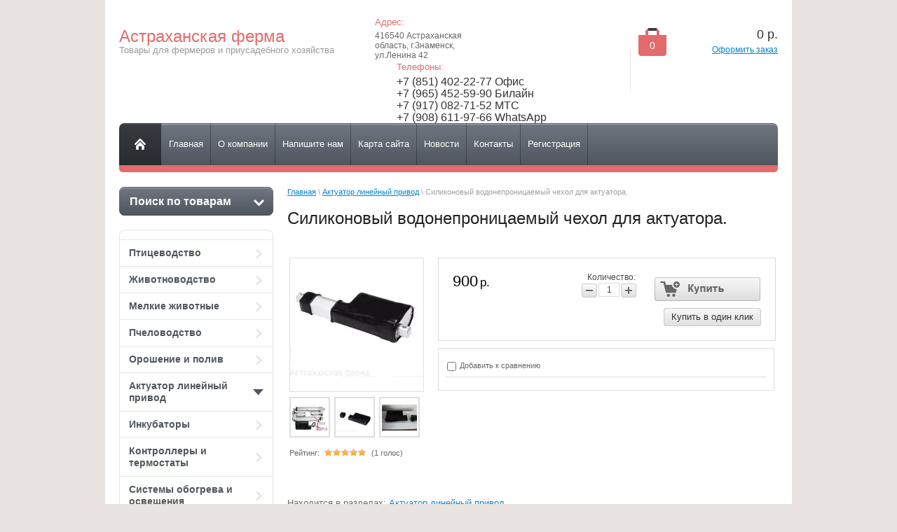

--- FILE ---
content_type: text/html; charset=utf-8
request_url: https://ferma30.ru/magazin/product/silikonovyy-vodonepronitsayemyy-chekhol-dlya-aktuatora
body_size: 10636
content:


<!doctype html>
<html lang="ru">
<head>
<meta charset="utf-8">
<meta name="robots" content="all"/>
<title>Силиконовый водонепроницаемый чехол для актуатора.</title>
<meta name="description" content="Силиконовый водонепроницаемый чехол для актуатора.">
<meta name="keywords" content="Силиконовый водонепроницаемый чехол для актуатора.">
<meta name="SKYPE_TOOLBAR" content="SKYPE_TOOLBAR_PARSER_COMPATIBLE">
<link rel="stylesheet" href="/g/css/styles_articles_tpl.css">
<script src="/g/libs/jquery/1.10.2/jquery.min.js"></script>
<meta name="yandex-verification" content="1e13a1f774635845" />
<meta name="yandex-verification" content="1e13a1f774635845" />
<meta name="google-site-verification" content="cBUV8NdaapebefgdZoV2_87nUyeE5WrywNONhx44NRg" />

            <!-- 46b9544ffa2e5e73c3c971fe2ede35a5 -->
            <script src='/shared/s3/js/lang/ru.js'></script>
            <script src='/shared/s3/js/common.min.js'></script>
        <link rel='stylesheet' type='text/css' href='/shared/s3/css/calendar.css' /><link rel='stylesheet' type='text/css' href='/shared/highslide-4.1.13/highslide.min.css'/>
<script type='text/javascript' src='/shared/highslide-4.1.13/highslide-full.packed.js'></script>
<script type='text/javascript'>
hs.graphicsDir = '/shared/highslide-4.1.13/graphics/';
hs.outlineType = null;
hs.showCredits = false;
hs.lang={cssDirection:'ltr',loadingText:'Загрузка...',loadingTitle:'Кликните чтобы отменить',focusTitle:'Нажмите чтобы перенести вперёд',fullExpandTitle:'Увеличить',fullExpandText:'Полноэкранный',previousText:'Предыдущий',previousTitle:'Назад (стрелка влево)',nextText:'Далее',nextTitle:'Далее (стрелка вправо)',moveTitle:'Передвинуть',moveText:'Передвинуть',closeText:'Закрыть',closeTitle:'Закрыть (Esc)',resizeTitle:'Восстановить размер',playText:'Слайд-шоу',playTitle:'Слайд-шоу (пробел)',pauseText:'Пауза',pauseTitle:'Приостановить слайд-шоу (пробел)',number:'Изображение %1/%2',restoreTitle:'Нажмите чтобы посмотреть картинку, используйте мышь для перетаскивания. Используйте клавиши вперёд и назад'};</script>
<link rel="icon" href="/favicon.ico" type="image/vnd.microsoft.icon">
<link rel="apple-touch-icon" href="/touch-icon-iphone.png">
<link rel="apple-touch-icon" sizes="76x76" href="/touch-icon-ipad.png">
<link rel="apple-touch-icon" sizes="120x120" href="/touch-icon-iphone-retina.png">
<link rel="apple-touch-icon" sizes="152x152" href="/touch-icon-ipad-retina.png">
<meta name="msapplication-TileImage" content="/touch-w8-mediumtile.png"/>
<meta name="msapplication-square70x70logo" content="/touch-w8-smalltile.png" />
<meta name="msapplication-square150x150logo" content="/touch-w8-mediumtile.png" />
<meta name="msapplication-wide310x150logo" content="/touch-w8-widetile.png" />
<meta name="msapplication-square310x310logo" content="/touch-w8-largetile.png" />

<!--s3_require-->
<link rel="stylesheet" href="/g/basestyle/1.0.1/user/user.css" type="text/css"/>
<link rel="stylesheet" href="/g/basestyle/1.0.1/user/user.blue.css" type="text/css"/>
<script type="text/javascript" src="/g/basestyle/1.0.1/user/user.js" async></script>
<!--/s3_require-->

<link href="/g/shop2/shop2.css" rel="stylesheet" type="text/css" />
<link href="/g/shop2/comments/comments.less.css" rel="stylesheet" type="text/css" />
<link rel="stylesheet" type="text/css" href="/g/shop2/elements.less.css">

	<script type="text/javascript" src="/g/jquery/jquery-1.7.2.min.js" charset="utf-8"></script>


<script type="text/javascript" src="/g/shop2/shop2.packed.js"></script>
<script type="text/javascript" src="/g/printme.js" charset="utf-8"></script>
<script type="text/javascript" src="/g/no_cookies.js" charset="utf-8"></script>
<script type="text/javascript" src="/g/shop2v2/default/js/baron.min.js"></script>
<script type="text/javascript" src="/g/shop2/shop2custom.js" charset="utf-8"></script>
<script type="text/javascript" src="/g/shop2/disable.params.shop2.js" charset="utf-8"></script>
<script type="text/javascript">
	shopClient.uri = '/magazin';
	shopClient.mode = 'product';
        	shop2.apiHash = {"getPromoProducts":"ba56bfe2f0f65f358b358109a5a50ea1","cartAddItem":"027ab35d7c36447d737900d4651062ff","getSearchMatches":"1f9d9c036c3f65978a7897b6bc934858","getFolderCustomFields":"aead8f1afedea543f248b0e2e7380bcd","getProductListItem":"019f5437f3c7969d458ab7c6fd9caf8a","cartRemoveItem":"d30cf319b34730a808b9c6acb83d446b","cartUpdate":"19a468092074e47f6f6875b20fc11b5a","cartRemoveCoupon":"6423d25307b745703602fcf33973a595","cartAddCoupon":"b68f3f63b8749b7f83d284e31d6aea07","deliveryCalc":"5c36e72d6dc6c836a0b91fdda21ce144","printOrder":"8887f689df221a6eb63e76f151e8d217","cancelOrder":"721d782ad14e1e1d60183508a093d525","cancelOrderNotify":"6378ed0ffbe128fb980c6985f9b3e44e","repeatOrder":"c269ac1cf34f5be19e176693978997d0","paymentMethods":"b3fbe6b6a33666f3ef2d76e54d74d4ad","compare":"f694e61f140dbde12684d6d5d1b00494"};
</script>
 	<link rel="stylesheet" href="/t/v241/images/theme0/styles.scss.css">

<script src="/g/s3/misc/includeform/0.0.1/s3.includeform.js"></script>
<script type="text/javascript" src="/g/module/megaslider/js/megaslider.jquery.js"></script>
<script src="/g/templates/shop2/1.26.2/js/main.js" charset="utf-8"></script>
<script src="/g/s3/shop2/fly/0.0.1/s3.shop2.fly.js"></script>
<script src="/g/s3/shop2/popup/0.0.1/s3.shop2.popup.js"></script>


<script>
$(function(){
  $.s3Shop2Fly({button: '.product-buy', image: '.product-img', cart: '#shop2-cart-preview .right-part'});
});
</script>



<script>
$(function(){
	 $.s3Shop2Popup();
});
</script>

<!--[if lt IE 10]>
<script src="/g/libs/ie9-svg-gradient/0.0.1/ie9-svg-gradient.min.js"></script>
<script src="/g/libs/jquery-placeholder/2.0.7/jquery.placeholder.min.js"></script>
<script src="/g/libs/jquery-textshadow/0.0.1/jquery.textshadow.min.js"></script>
<script src="/g/s3/misc/ie/0.0.1/ie.js"></script>
<![endif]-->
<!--[if lt IE 9]>
<script src="/g/libs/html5shiv/html5.js"></script>
<![endif]-->
</head>
<body>
<div class="site-wrapper">
	<header role="banner" class="header">
		<div class="header-bottom-line">
			<div class="left-part">
								<div class="company-name">
					<div class="company-name__inner">Астраханская ферма</div>
					<span class="company-desc">Товары для фермеров и приусадебного хозяйства</span>
				</div>
				<div class="big-slogan">
						<ul class="address-list">
							<li>
								<span>Адрес:</span>
							</li>
							<li class="address-list__inner">
								416540 Астраханская область, г.Знаменск, ул.Ленина 42
							</li>
						</ul>

						<ul class="phone-list">
							<li>
								<span>Телефоны:</span>
							</li>
							<li class="phone-list__inner">
																	<div><a href="tel:+7 (851) 402-22-77 Офис">+7 (851) 402-22-77 Офис</a></div>
																	<div><a href="tel:+7 (965) 452-59-90 Билайн">+7 (965) 452-59-90 Билайн</a></div>
																	<div><a href="tel:+7 (917) 082-71-52 МТС">+7 (917) 082-71-52 МТС</a></div>
																	<div><a href="tel:+7 (908) 611-97-66 WhatsApp">+7 (908) 611-97-66 WhatsApp</a></div>
															</li>
						</ul>
				</div>
			</div>
		   
     
<div id="shop2-cart-preview">
    
<div class="right-part">
    <div class="header-cart">
        <div class="left-pos">
            <div class="cart-img">
                <span id="cart_total_amount">0</span>
            </div>
        </div>
        <div class="right-pos">
            <div class="all-price">
                <span id="cart_total">0</span>&nbsp;р.
            </div>
                        <a href="/magazin/cart">Оформить заказ</a>
        </div>
    </div>
</div>

</div>		</div>
		<div class="nav-menu-wrap">
			<div class="nav-menu-container">
				<a class="home" href="/"></a>
				<nav>
					<ul> 
												<li><a href="/"><span>Главная</span></a></li>
												<li><a href="/o-kompanii"><span>О компании</span></a></li>
												<li><a href="/napishite-nam"><span>Напишите нам</span></a></li>
												<li><a href="/sitemap"><span>Карта сайта</span></a></li>
												<li><a href="/news"><span>Новости</span></a></li>
												<li><a href="/kontakty"><span>Контакты</span></a></li>
												<li><a href="/registraciya"><span>Регистрация</span></a></li>
											</ul>
				</nav>
			</div>
		</div>
	</header><!-- .header-->
	<div class="slider-wrap">
			</div>  
	<div class="content-wrapper clear-self">
		<aside role="complementary" class="sidebar left">
				<div class="search-wrap">
		<a class="srch-prod" href="/magazin/search">
			<span>Поиск по товарам</span>
			<ins></ins>
		</a>

		<div class="dropdown-search">
			<div class="dropdown-wrap">
				<form method="get" action="/magazin/search" enctype="multipart/form-data">
					<input type="hidden" name="sort_by" value=""/>
					<div class="field">
						<span>Цена:</span>
						<ul>
							<li>
								<input type="text" placeholder="от" name="s[price][min]" value="" />
							</li>
							<li>
								<input type="text" placeholder="до" name="s[price][max]" value="" />
							</li>
						</ul>
					</div>

					<div class="field">
						<label for="name">Название:</label>
						<input type="text" name="s[name]" value="" />
					</div>

					
					<div class="field"><span>Выберите категорию:</span><select id="s[folder_id]" name="s[folder_id]" onchange="shopClient.Search.getFolderParams(this, 'aead8f1afedea543f248b0e2e7380bcd', 1326597)"><option value="" >Все</option><option value="324533441" > Птицеводство</option><option value="324534241" >&raquo; Кормушки</option><option value="324535041" >&raquo; Поилки</option><option value="324535241" >&raquo; Очки, кольца, яйца, инструменты</option><option value="324534441" > Животноводство</option><option value="324534841" >&raquo; Поилки</option><option value="324538441" >&raquo; Прочее</option><option value="324535641" > Мелкие животные</option><option value="324535841" >&raquo; Поилки</option><option value="324536041" >&raquo; Прочее</option><option value="324533641" > Пчеловодство</option><option value="324533841" >&raquo; Ассортимент</option><option value="324536241" > Орошение и полив</option><option value="324536441" >&raquo; Системы полива и орошения</option><option value="324536641" >&raquo; Комплектующие орошения и полива</option><option value="324537041" > Актуатор линейный привод</option><option value="324537441" > Инкубаторы</option><option value="324537641" > Контроллеры и термостаты</option><option value="324537841" > Системы обогрева и освещения</option><option value="324538041" > Инструменты</option><option value="324538241" > Силиконовые формы для рукоделия</option><option value="326766441" > Ветеринария</option><option value="369731041" > Отпугиватели вредителей</option><option value="61162015" > Прочие сопутствующие товары</option></select></div><div id="shop2_search_custom_fields"></div>
					
					<div class="field"><span>Производитель:</span><select name="s[vendor_id]"><option value="">Все</option><option value="101545641" >Бразилия</option><option value="91635041" >Россия</option><option value="91626441" >Китай</option><option value="91376241" >Корея</option></select></div>					
					<div class="field">
						<span>Новинка:</span>
						<select name="s[new]">         
							<option value="">Все</option>
							<option value="0">нет</option>
							<option value="1">да</option>
						</select>
					</div>

					<div class="field">
						<span>Спецпредложение:</span>
						<select name="s[special]">         
							<option value="">Все</option>
							<option value="0">нет</option>
							<option value="1">да</option>
						</select>
					</div>

					<div class="field">
						<span>Результатов на странице:</span>
						<select name="s[products_per_page]">         
																														<option value="5">5</option>
																							<option value="20">20</option>
																							<option value="35">35</option>
																							<option value="50">50</option>
																							<option value="65">65</option>
																							<option value="80">80</option>
																							<option value="95">95</option>
													</select>
					</div>
					<div class="button-wrap search-btn">
						<button class="white-btn" type="submit"><span>Найти</span></button>
					</div>
				<re-captcha data-captcha="recaptcha"
     data-name="captcha"
     data-sitekey="6LcYvrMcAAAAAKyGWWuW4bP1De41Cn7t3mIjHyNN"
     data-lang="ru"
     data-rsize="invisible"
     data-type="image"
     data-theme="light"></re-captcha></form>
			</div>
		</div>
	</div>
  
			<nav>
				<ul class="left-menu">
																				 
				  				                 
				  <li><a href="/magazin/folder/ptitsevodstvo">Птицеводство<ins></ins></a>
				                 
														  															 
				  				  					</li>
									  				  				                 
				  <li><a href="/magazin/folder/zhivotnovodstvo">Животноводство<ins></ins></a>
				                 
														  															 
				  				  					</li>
									  				  				                 
				  <li><a href="/magazin/folder/melkiye-zhivotnyye">Мелкие животные<ins></ins></a>
				                 
														  															 
				  				  					</li>
									  				  				                 
				  <li><a href="/magazin/folder/pchelovodstvo">Пчеловодство<ins></ins></a>
				                 
														  															 
				  				  					</li>
									  				  				                 
				  <li><a href="/magazin/folder/orosheniye-i-poliv">Орошение и полив<ins></ins></a>
				                 
														  															 
				  				  					</li>
									  				  				                 
				  <li><a class="active" href="/magazin/folder/aktuator-lineynyy-privod">Актуатор линейный привод<ins></ins></a>
				                 
														  															 
				  				  					</li>
									  				  				                 
				  <li><a href="/magazin/folder/inkubatory">Инкубаторы<ins></ins></a>
				                 
														  															 
				  				  					</li>
									  				  				                 
				  <li><a href="/magazin/folder/kontrollery-i-termostaty">Контроллеры и термостаты<ins></ins></a>
				                 
														  															 
				  				  					</li>
									  				  				                 
				  <li><a href="/magazin/folder/obogrev-i-osveshcheniye">Системы обогрева и освещения<ins></ins></a>
				                 
														  															 
				  				  					</li>
									  				  				                 
				  <li><a href="/magazin/folder/instrumenty">Инструменты<ins></ins></a>
				                 
														  															 
				  				  					</li>
									  				  				                 
				  <li><a href="/magazin/folder/silikonovyye-formy">Силиконовые формы для рукоделия<ins></ins></a>
				                 
														  															 
				  				  					</li>
									  				  				                 
				  <li><a href="/magazin/folder/veterinariya">Ветеринария<ins></ins></a>
				                 
														  															 
				  				  					</li>
									  				  				                 
				  <li><a href="/magazin/folder/otpugivateli-vrediteley">Отпугиватели вредителей<ins></ins></a>
				                 
														  															 
				  				  					</li>
									  				  				                 
				  <li><a href="/magazin/folder/prochiye-soputstvuyushchiye-tovary">Прочие сопутствующие товары<ins></ins></a>
				                 
														  				  </li>
				</ul>
			</nav>
			
<div class="my-cab">
    <a href="/registraciya">Мой кабинет <ins></ins></a>
    <div class="dropdown-my-cab">
        <div class="registration-block">
            <form method="post" action="/registraciya">
            <div class="field-reg login-field">
                <input type="text" name="login"/>
            </div>
            <div class="field-reg pass-field">
                <input type="password"  name="password" />
            </div>
            <div class="button-wrap enter-btn">
                <button class="white-btn" type="submit"><span>Войти</span> </button>
            </div>
            <re-captcha data-captcha="recaptcha"
     data-name="captcha"
     data-sitekey="6LcYvrMcAAAAAKyGWWuW4bP1De41Cn7t3mIjHyNN"
     data-lang="ru"
     data-rsize="invisible"
     data-type="image"
     data-theme="light"></re-captcha></form>
            <a class="registration-link" href="/registraciya/register">Регистрация</a><a href="/registraciya/forgot_password">Забыли пароль?</a>
        </div>
    </div>
</div>

												<script type="text/javascript" src="/g/templates/solutions/all/form/gr-form.js"></script>                            
			<style type="text/css">
				.gr-form {
					margin:20px 0;
				}

				a[href^="tel:"] {
					color: inherit;
					text-decoration: none;
					cursor: default;
				}
			</style>
					</aside> <!-- .sidebar-left -->
		<main role="main" class="main">
			<div class="content">
				<div class="content-inner">
				
<div class="site-path" data-url="/"><a href="/">Главная</a> \ <a href="/magazin/folder/aktuator-lineynyy-privod">Актуатор линейный привод</a> \ Силиконовый водонепроницаемый чехол для актуатора.</div>				<h1>Силиконовый водонепроницаемый чехол для актуатора.</h1>


<script type="text/javascript">
    if ( typeof jQuery == "undefined") {
        document.write('<' + 'script type="text/javascript" charset="utf-8" ' + 'src="/shared/s3/js/jquery-1.7.2.min.js"' + '><' + '/script>');
    }
</script>



<script type="text/javascript">
//<![CDATA[
    shop2.product.init({
    'refs'    : [],
    'apiHash' : {"getPromoProducts":"ba56bfe2f0f65f358b358109a5a50ea1","cartAddItem":"027ab35d7c36447d737900d4651062ff","getSearchMatches":"1f9d9c036c3f65978a7897b6bc934858","getFolderCustomFields":"aead8f1afedea543f248b0e2e7380bcd","getProductListItem":"019f5437f3c7969d458ab7c6fd9caf8a","cartRemoveItem":"d30cf319b34730a808b9c6acb83d446b","cartUpdate":"19a468092074e47f6f6875b20fc11b5a","cartRemoveCoupon":"6423d25307b745703602fcf33973a595","cartAddCoupon":"b68f3f63b8749b7f83d284e31d6aea07","deliveryCalc":"5c36e72d6dc6c836a0b91fdda21ce144","printOrder":"8887f689df221a6eb63e76f151e8d217","cancelOrder":"721d782ad14e1e1d60183508a093d525","cancelOrderNotify":"6378ed0ffbe128fb980c6985f9b3e44e","repeatOrder":"c269ac1cf34f5be19e176693978997d0","paymentMethods":"b3fbe6b6a33666f3ef2d76e54d74d4ad","compare":"f694e61f140dbde12684d6d5d1b00494"},
    'verId'   : 1326597
});
// ]]>
</script>



   
        
                                                     
                <form class="tpl-product shop2-product-item"  method="post" action="/magazin?mode=cart&action=add" accept-charset="utf-8"
onsubmit="shopClient.addItem(this, '027ab35d7c36447d737900d4651062ff', '1326597', this.kind_id.value, this.amount.value,this.elements.submit, 'shop2-cart-preview'); return false;">
	<input type="hidden" name="kind_id" value="1581821815"/>
	<input type="hidden" name="product_id" value="1176240015"/>
	<input type="hidden" name="meta" value='null'/>
		<div class="product-clear"></div>
	<div class="product-wrap">
		<div class="product-left-bar">
			<div style="min-width:190px; min-height:190px;">
				<div class="product-image " style="width:190px; height:190px;">
										<a href="/d/13_12.jpg" class="highslide" onclick="return hs.expand(this, {slideshowGroup: 'product'})"> <img id="shop2-product-image" src="/thumb/2/HXp3k1ah9xAyRx0AFOJnnA/190r190/d/13_12.jpg" alt="Силиконовый водонепроницаемый чехол для актуатора." border="0" /></a>
																		</div>
				    
        <script type="text/javascript">
            hs.align = 'center';
            hs.transitions = ['expand', 'crossfade'];
            hs.outlineType = 'rounded-white';
            hs.fadeInOut = true;
            hs.dimmingOpacity = 0.75; 

            hs.addSlideshow({
                slideshowGroup: 'product',
                interval: 5000,
                repeat: false,
                useControls: true,
                fixedControls: 'fit',
                overlayOptions: {
                    opacity: .75,
                    position: 'bottom center',
                    hideOnMouseOut: true
                }
            });
        </script>
    

    <div class="product-thumbnails">
        <div class="product-thumbnails-wrap">
            <ul>
                                                        <li>
                        <a class="highslide" href="/d/14_7.jpg" onclick="return hs.expand(this, {slideshowGroup: 'product'});">
                        <img width="50" height="50" src="/g/spacer.gif" style="background: url('/thumb/2/B8HQwPDOTYxbZG9gxRenbg/50r50/d/14_7.jpg') 50% 50% no-repeat;" alt="Силиконовый водонепроницаемый чехол для актуатора." title="Силиконовый водонепроницаемый чехол для актуатора." border="0" />
                        </a>
                    </li>
                                        <li>
                        <a class="highslide" href="/d/12_20.jpg" onclick="return hs.expand(this, {slideshowGroup: 'product'});">
                        <img width="50" height="50" src="/g/spacer.gif" style="background: url('/thumb/2/oT3__qsFc99TBxN7Ro_aWQ/50r50/d/12_20.jpg') 50% 50% no-repeat;" alt="Силиконовый водонепроницаемый чехол для актуатора." title="Силиконовый водонепроницаемый чехол для актуатора." border="0" />
                        </a>
                    </li>
                                        <li>
                        <a class="highslide" href="/d/15_3.jpg" onclick="return hs.expand(this, {slideshowGroup: 'product'});">
                        <img width="50" height="50" src="/g/spacer.gif" style="background: url('/thumb/2/7NQTT8xYNc-gR1hQzYudJA/50r50/d/15_3.jpg') 50% 50% no-repeat;" alt="Силиконовый водонепроницаемый чехол для актуатора." title="Силиконовый водонепроницаемый чехол для актуатора." border="0" />
                        </a>
                    </li>
                                                </ul>
            <div class="product-clear"></div>
        </div>
    </div>
                
			</div>
				
	
	<div class="tpl-rating-block">Рейтинг:<div class="tpl-stars"><div class="tpl-rating" style="width: 100%;"></div></div>(1 голос)</div>

			</div>
		<div class="product-right-bar">
			<div class="product-bot">
				
								<div class="product-price">
										<span>900</span> <em>р. </em>
				</div>
				<div class="product-amount">
					Количество:
					<br />
					<span class="product-amount-button p-minus"></span>
					<input type="text" name="amount" value="1" />
					<span class="product-amount-button p-plus"></span>
				</div>
				<div class="buy-button">
					<button type="submit" name="submit" value="Купить"  class="product-buy" title="Купить"><span class="buy"></span></button>
				</div>
									<div class="buy-one-click"><a class="tpl-button"  href="/kupit-v-odin-klik" onclick="return hs.htmlExpand(this, {src: this.href+'?only_form=1&link='+encodeURIComponent(document.location.href)+'&ip=18.119.10.105', objectType: 'iframe', wrapperClassName: 'no-move-close' } )">Купить в один клик</a></div>
								<div class="product-clear"></div>
			</div>

										
			<div class="product-options-wrap">
							
			<div class="product-compare">
			<label>
				<input type="checkbox" value="1581821815"/>
				Добавить к сравнению
			</label>
		</div>
		
					</div>
			
		</div>
		<div class="product-clear"></div>
	</div>
<re-captcha data-captcha="recaptcha"
     data-name="captcha"
     data-sitekey="6LcYvrMcAAAAAKyGWWuW4bP1De41Cn7t3mIjHyNN"
     data-lang="ru"
     data-rsize="invisible"
     data-type="image"
     data-theme="light"></re-captcha></form>

	<div class="shop2-folders-list"> Находится в разделах: 
			<a href="/magazin/folder/aktuator-lineynyy-privod">Актуатор линейный привод</a>		</div>


<div class="product-desc">
	<div class="shop-tabs">
		<ul class="shop-tabs-nav">
							<li>
					<a href="#tabs-1">Описание</a>
				</li>
			
			
			
								</ul>

		<div class="product-clear"></div>

					<div class="shop-tab" id="tabs-1">
				Силиконовый чехол для актуатора. В комплекте 2 штуки: верхняя часть на выдвижной шток и нижняя на мотор-редуктор. Ввиду очень плотной посадки рекомендуем применять мыльный раствор. Рекомендуемое применение - в случае если актуатор эксплуатируется в условиях повышенной влажности, например, водномоторный спорт и аналогичные условия с повышенной влажностью.
				<div class="product-clear"></div>
			</div>
		
		
		
		
		
	</div>
</div>
<div class="comments">
			<div class="comments__list">
							<dl class="tpl-comment" id="comment-22825215">
					<dt class="tpl-header clearfix">
						<div class="tpl-name">Дарья</div>
						<time class="tpl-date" datetime="2020-01-25">25 января 2020 в 16:07</time>
													<div class="tpl-stars">
								<div class="tpl-rating tpl-rating-5"></div>
							</div>
												<a class="tpl-link" href="#comment-22825215">#</a>
					</dt>
					<dd class="tpl-body">
						Да, в условиях полной сырости на открытом воздухе(как у нас - дожди хронические) силиконовые чехлы актуальны. Покупали для автоматического открытия въездных ворот во двор, 6 месяцев эксплуатации - &quot;полёт&quot; нормальный!...)))
					</dd>
				</dl>
							
												</div>
	
	
	
					<div class="tpl-block-header">Авторизуйтесь, чтобы оставить комментарий</div>
			<form method="post" class="tpl-form tpl-auth" action="/registraciya/login">
		
	<div class="tpl-left">
		<div class="tpl-field">
			<div class="tpl-title">Введите Ваш e-mail:</div>
			<div class="tpl-value">
				<input type="text" name="login" value="" />
			</div>
		</div>

		<div class="tpl-field">
			<div class="tpl-title">Введите Ваш пароль:</div>
			<div class="tpl-value clearfix">
			<input class="pull-left" type="password" name="password" />
			<button class="tpl-button pull-right" type="submit">Войти</button>
			</div>
		</div>

		<div class="tpl-field">
			<label class="tpl-title">
			<input type="checkbox" onclick="this.value=(this.value=='0'?'1':'0');" value="0" name="remember" />
				Запомнить меня
			</label>
		</div>
		
					<div class="tpl-field">
				<a href="/registraciya/register">Регистрация</a>
			</div>
			</div>

	<div class="tpl-right">
		<div class="tpl-field">
			Если Вы уже зарегистрированы на нашем сайте, но забыли пароль или Вам не пришло письмо подтверждения, воспользуйтесь формой восстановления пароля.
		</div>
		
		<div class="tpl-field">
			<a class="tpl-button" href="/registraciya/forgot_password">Восстановить пароль</a>
		</div>
	</div>
	<div class="clear"></div>
<re-captcha data-captcha="recaptcha"
     data-name="captcha"
     data-sitekey="6LcYvrMcAAAAAKyGWWuW4bP1De41Cn7t3mIjHyNN"
     data-lang="ru"
     data-rsize="invisible"
     data-type="image"
     data-theme="light"></re-captcha></form>		
	</div>

<br />
<a class="shop2-button" href="javascript:history.go(-1)">
  <span class="shop2-button-left">Назад</span>
  <span class="shop2-button-right"></span>
</a>    
    
</div> <!-- .content-inner -->
			</div> <!-- .content -->
		</main> <!-- .main -->
	</div>
</div> <!-- .site-wrapper -->
<footer role="contentinfo" class="footer">
	<div class="container">
				<ul class="footer-menu">			<li><a href="/">Главная</a></li>			<li><a href="/o-kompanii">О компании</a></li>			<li><a href="/napishite-nam">Напишите нам</a></li>			<li><a href="/sitemap">Карта сайта</a></li>			<li><a href="/news">Новости</a></li>			<li><a href="/kontakty">Контакты</a></li>			<li><a href="/registraciya">Регистрация</a></li>		</ul>
				<div class="bottom-line clear-self">
			<div class="right-place">
				<div class="order-site">
					<span style='font-size:14px;' class='copyright'><!--noindex--><span style="text-decoration:underline; cursor: pointer;" onclick="javascript:window.open('https://megagr'+'oup.ru/?utm_referrer='+location.hostname)" class="copyright"><img src="/g/mlogo/svg/razrabotka-saitov-megagrupp-ru-light.svg" alt="Готовые сайты - быстрый старт в интернете"></span><!--/noindex--></span>
				</div>

				<div class="counters">
					<!--LiveInternet counter--><script type="text/javascript"><!--
document.write("<a href='http://www.liveinternet.ru/click' "+
"target=_blank><img src='//counter.yadro.ru/hit?t13.4;r"+
escape(document.referrer)+((typeof(screen)=="undefined")?"":
";s"+screen.width+"*"+screen.height+"*"+(screen.colorDepth?
screen.colorDepth:screen.pixelDepth))+";u"+escape(document.URL)+
";"+Math.random()+
"' alt='' title='LiveInternet: показано число просмотров за 24"+
" часа, посетителей за 24 часа и за сегодня' "+
"border='0' width='88' height='31'><\/a>")
//--></script><!--/LiveInternet-->
<!--__INFO2026-01-21 00:56:34INFO__-->

				</div>

			</div>
			<div class="two-blocks">
				<div class="copy">
													Copyright &copy; 2016 - 2026<br/> Астраханская ферма
				</div>
				
								<div class="social-block">
					<p>Читайте нас:</p>
											<a href="http://vk.com"><img src="/thumb/2/ow701KKY6Ouo9pizKE5xAA/20r20/d/vk.png" alt="Вконтакте"></a>
											<a href="http://facebook.com"><img src="/thumb/2/_RIXYboyY8XPcSrikzpaUg/20r20/d/fb.png" alt="Facebook"></a>
											<a href="http://twitter.com"><img src="/thumb/2/xagAEJ_slvb4EFip15k6Ag/20r20/d/tw.png" alt="Twitter"></a>
											<a href="http://ok.ru"><img src="/thumb/2/g549SZJH79CrqDkruDKxmA/20r20/d/ok.png" alt="Одноклассники"></a>
									</div>
								
			</div>
			<div class="left-place">
				<address>
					416540 Астраханская область, г.Знаменск, ул.Ленина 42
				</address>
			</div>

		</div>
	</div>
</footer><!-- .footer -->
<div id="order-form"></div>

<!-- assets.bottom -->
<!-- </noscript></script></style> -->
<script src="/my/s3/js/site.min.js?1768977519" ></script>
<script src="/my/s3/js/site/defender.min.js?1768977519" ></script>
<script src="https://cp.onicon.ru/loader/57db7d35286688c75e8b458b.js" data-auto async></script>
<script >/*<![CDATA[*/
var megacounter_key="41f8b1b85c1711ad3358187ba640649f";
(function(d){
    var s = d.createElement("script");
    s.src = "//counter.megagroup.ru/loader.js?"+new Date().getTime();
    s.async = true;
    d.getElementsByTagName("head")[0].appendChild(s);
})(document);
/*]]>*/</script>
<script >/*<![CDATA[*/
$ite.start({"sid":1320647,"vid":1326597,"aid":1570593,"stid":4,"cp":21,"active":true,"domain":"ferma30.ru","lang":"ru","trusted":false,"debug":false,"captcha":3,"onetap":[{"provider":"vkontakte","provider_id":"51966696","code_verifier":"Yi00DNDmWjcIM4jZYRmFTNWVQZ2MUcEM5mW1YyjZRiY"}]});
/*]]>*/</script>
<!-- /assets.bottom -->
</body>
</html>


--- FILE ---
content_type: text/css
request_url: https://ferma30.ru/t/v241/images/theme0/styles.scss.css
body_size: 13142
content:
@charset "utf-8";
/* + Nav menu color */
/* - Nav menu color */
/* + Right part */
/* + Header address */
/* - Header address */
/* - Right part */
/* + Strandart part */
/* + Green titles */
/* - Green title */
/* + Black title */
/* - Black title */
/* + News-date*/
/* - News-date*/
/* + Informers*/
/* - Informers*/
/* + Stock block */
/* - Stock-block */
/* + Footer-menu*/
/* - Footer-menu*/
/* - Strandart part */
/* + Search-border If needed */
/* - Search-border If needed */
/* + Footer part */
/* Order site */
/* - Footer part */
html {
  overflow-y: scroll;
  font-family: sans-serif;
  -ms-text-size-adjust: 100%;
  -webkit-text-size-adjust: 100%; }

body {
  margin: 0; }

article, aside, details, figcaption, figure, footer, header, hgroup, main, nav, section, summary {
  display: block; }

audio, canvas, progress, video {
  display: inline-block;
  vertical-align: baseline; }

audio:not([controls]) {
  display: none;
  height: 0; }

[hidden], template {
  display: none; }

a {
  background: transparent; }

a:active, a:hover {
  outline: 0; }

abbr[title] {
  border-bottom: 1px dotted; }

b, strong {
  font-weight: bold; }

dfn {
  font-style: italic; }

h1 {
  margin: 0.67em 0;
  font-size: 2em; }

mark {
  background: #ff0;
  color: #000; }

small {
  font-size: 80%; }

sub, sup {
  position: relative;
  vertical-align: baseline;
  font-size: 75%;
  line-height: 0; }

sup {
  top: -0.5em; }

sub {
  bottom: -0.25em; }

img {
  border: 0; }

svg:not(:root) {
  overflow: hidden; }

figure {
  margin: 1em 40px; }

hr {
  -moz-box-sizing: content-box;
  box-sizing: content-box;
  height: 0; }

pre {
  overflow: auto; }

code, kbd, pre, samp {
  font-size: 1em;
  font-family: monospace, monospace; }

button, input, optgroup, select, textarea {
  margin: 0;
  color: inherit;
  font: inherit; }

button {
  overflow: visible; }

button, select {
  text-transform: none; }

button, html input[type="button"], input[type="reset"], input[type="submit"] {
  cursor: pointer;
  -webkit-appearance: button; }

button[disabled], html input[disabled] {
  cursor: default; }

button::-moz-focus-inner, input::-moz-focus-inner {
  padding: 0;
  border: 0; }

input {
  line-height: normal; }

input[type="checkbox"], input[type="radio"] {
  box-sizing: border-box;
  padding: 0; }

input[type="number"]::-webkit-inner-spin-button, input[type="number"]::-webkit-outer-spin-button {
  height: auto; }

input[type="search"] {
  -webkit-box-sizing: content-box;
  -moz-box-sizing: content-box;
  box-sizing: content-box;
  -webkit-appearance: textfield; }

input[type="search"]::-webkit-search-cancel-button, input[type="search"]::-webkit-search-decoration {
  -webkit-appearance: none; }

fieldset {
  margin: 0 2px;
  padding: 0.35em 0.625em 0.75em;
  border: 1px solid #c0c0c0; }

legend {
  padding: 0;
  border: 0; }

textarea {
  overflow: auto; }

optgroup {
  font-weight: bold; }

table {
  border-spacing: 0;
  border-collapse: collapse; }

td, th {
  padding: 0; }

@media print {
  * {
    background: transparent !important;
    color: #000 !important;
    box-shadow: none !important;
    text-shadow: none !important; }

  a, a:visited {
    text-decoration: underline; }

  a[href]:after {
    content: " (" attr(href) ")"; }

  abbr[title]:after {
    content: " (" attr(title) ")"; }

  pre, blockquote {
    border: 1px solid #999;
    page-break-inside: avoid; }

  thead {
    display: table-header-group; }

  tr, img {
    page-break-inside: avoid; }

  img {
    max-width: 100% !important; }

  @page {
    margin: 0.5cm; }

  p, h2, h3 {
    orphans: 3;
    widows: 3; }

  h2, h3 {
    page-break-after: avoid; } }

.hide {
  display: none; }

.show {
  display: block; }

.invisible {
  visibility: hidden; }

.visible {
  visibility: visible; }

.reset-indents {
  padding: 0;
  margin: 0; }

.reset-font {
  line-height: 0;
  font-size: 0; }

.clear-list {
  list-style: none;
  padding: 0;
  margin: 0; }

.clearfix:before, .clearfix:after {
  display: table;
  content: "";
  line-height: 0;
  font-size: 0; }
  .clearfix:after {
    clear: both; }

.clear {
  visibility: hidden;
  clear: both;
  height: 0;
  font-size: 1px;
  line-height: 0; }

.clear-self:after {
  display: block;
  visibility: hidden;
  clear: both;
  height: 0;
  content: ''; }

.thumb, .YMaps, .ymaps-map {
  color: #000; }

.table {
  display: table; }
  .table .tr {
    display: table-row; }
    .table .tr .td {
      display: table-cell; }

.table0, .table1, .table2 {
  border-collapse: collapse; }
  .table0 td, .table1 td, .table2 td {
    padding: 0.5em; }

.table1, .table2 {
  border: 1px solid #afafaf; }
  .table1 td, .table2 td, .table1 th, .table2 th {
    border: 1px solid #afafaf; }

.table2 th {
  padding: 0.5em;
  color: #fff;
  background: #f00; }

html, body {
  height: 100%; }

body {
  position: relative;
  min-width: 980px;
  text-align: left;
  color: #666;
  background: #e9e4e2;
  font-family: Arial, Helvetica, sans-serif;
  font-size: 13px;
  line-height: 1.25; }

h1, h2, h3, h4, h5, h6 {
  color: #222;
  font-family: Arial, Helvetica, sans-serif;
  font-weight: normal;
  font-style: normal; }

h1 {
  margin-top: 0;
  font-size: 24px; }

h2 {
  font-size: 18px; }

h3 {
  font-size: 14px; }

h4 {
  font-size: 12px; }

h5 {
  font-size: 10px; }

h6 {
  font-size: 8px; }

h5, h6 {
  font-weight: bold; }

a {
  text-decoration: underline;
  color: #08c; }

a:hover {
  text-decoration: none; }

a img {
  border-color: #666; }

.site-path {
  margin-bottom: 10px;
  white-space: pre-wrap;
  line-height: 1; }

.header a img, .sidebar a img, .footer a img {
  border: none; }

.header p, .sidebar p, .footer p {
  margin: 0; }

.site-wrapper {
  width: 940px;
  min-height: 100%;
  background: #fff;
  padding: 0 20px;
  margin: 0 auto -170px; }

.header {
  min-height: 180px; }

.left-part {
  float: left;
  width: 730px; }

.right-part {
  float: right;
  width: 205px;
  *zoom: 1; }
  .right-part:after, .right-part:before {
    display: table;
    content: ""; }
  .right-part:after {
    clear: both; }

.header-bottom-line {
  min-height: 67px;
  padding: 30px 0 23px; }

.logo {
  position: relative;
  overflow: hidden;
  height: 60px;
  width: 70px;
  margin-right: 14px;
  display: inline-block;
  vertical-align: top; }

.company-name {
  color: #282627;
  width: 250px;
  font-size: 24px;
  line-height: 27px;
  margin-top: 8px;
  display: inline-block;
  vertical-align: top; }
  .company-name span {
    display: block;
    color: #999;
    font-size: 13px;
    line-height: 13px; }

.big-slogan {
  float: right;
  margin: -8px 0 0 14px;
  width: 365px;
  display: inline-block;
  vertical-align: top;
  background: url(/g/templates/shop2/1.26.2/css/bs-border.png) no-repeat right center; }
  .big-slogan .phone-list {
    margin-left: 31px; }
  .big-slogan ul {
    margin: 0;
    padding: 0;
    list-style: none;
    display: inline-block;
    vertical-align: top; }
    .big-slogan ul li span {
      display: block;
      color: #bf0d96;
      font-size: 13px;
      line-height: 20px;
      margin-bottom: 2px; }
      .big-slogan ul li p {
        margin: 0; }

.phone-list li {
  font-size: 16px;
  line-height: 17px;
  color: #333;
  *overflow: hidden; }

.address-list {
  width: 160px; }
  .address-list li {
    color: #666;
    font-size: 12px;
    line-height: 14px;
    overflow: hidden; }

.header-cart {
  float: right;
  margin-top: 5px; }
  .header-cart:before, .header-cart:after {
    display: table;
    content: "";
    line-height: 0;
    font-size: 0; }
  .header-cart:after {
    clear: both; }

.left-pos {
  position: relative;
  float: left;
  width: 81px;
  height: 50px; }

.cart-img {
  position: relative;
  top: 5px;
  left: 5px;
  height: 40px;
  width: 40px;
  background: url(/g/templates/shop2/1.26.2/css/ins-cart.png) no-repeat 0 0; }
  .cart-img span {
    display: block;
    position: absolute;
    top: 17px;
    left: 0;
    right: 0;
    font-size: 14px;
    line-height: 16px;
    padding: 0 3px;
    color: #fff;
    text-align: center; }

.right-pos {
  margin-left: 50px;
  text-align: right;
  width: 154px; }
  .right-pos a {
    color: #08c;
    font-size: 12px;
    line-height: 14px; }
    .right-pos a:hover {
      text-decoration: none; }

.all-price {
  color: #333;
  font-size: 18px;
  line-height: 28px; }

.pre-price {
  color: #999;
  font-size: 12px;
  line-height: 14px; }

.button-wrap {
  position: relative;
  display: inline-block;
  vertical-align: top;
  -webkit-border-radius : 5px;
  -moz-border-radius : 5px;
  -ms-border-radius : 5px;
  -o-border-radius : 5px;
  border-radius : 5px; }

.white-btn {
  border: 1px solid #cbcbcb;
  cursor: pointer;
  height: 32px;
  padding: 0 10px;
  text-decoration: none;
  display: block;
  text-decoration: none;
  position: relative;
  background-color: #ddd;
  -webkit-border-radius : 5px;
  -moz-border-radius : 5px;
  -ms-border-radius : 5px;
  -o-border-radius : 5px;
  border-radius : 5px;
  background-image: -webkit-gradient(linear, left top, left bottom, color-stop(0%, #f8f8f8), color-stop(100%, #ddd));
  background-image: -o-linear-gradient(top, #f8f8f8 0%, #ddd 100%);
  background-image: -moz-linear-gradient(top, #f8f8f8 0%, #ddd 100%);
  background-image: -webkit-linear-gradient(top, #f8f8f8 0%, #ddd 100%);
  background-image: -ms-linear-gradient(top, #f8f8f8 0%, #ddd 100%);
  background-image: linear-gradient(to bottom, #f8f8f8 0%, #ddd 100%);
  -pie-background: linear-gradient(to bottom, #f8f8f8 0%, #ddd 100%); }
  .white-btn:hover {
    background-color: #ededed;
    background-image: -webkit-gradient(linear, left top, left bottom, color-stop(0%, #fbfbfb), color-stop(100%, #ededed));
    background-image: -o-linear-gradient(top, #fbfbfb 0%, #ededed 100%);
    background-image: -moz-linear-gradient(top, #fbfbfb 0%, #ededed 100%);
    background-image: -webkit-linear-gradient(top, #fbfbfb 0%, #ededed 100%);
    background-image: -ms-linear-gradient(top, #fbfbfb 0%, #ededed 100%);
    background-image: linear-gradient(to bottom, #fbfbfb 0%, #ededed 100%);
    -pie-background: linear-gradient(to bottom, #fbfbfb 0%, #ededed 100%); }
  .white-btn:active {
    border: 1px solid transparent;
    background-color: #ddd;
    -moz-box-shadow: inset 0 1px 2px rgba(0, 0, 0, .2);
    -webkit-box-shadow: inset 0 1px 2px rgba(0, 0, 0, .2);
    box-shadow: inset 0 1px 2px rgba(0, 0, 0, .2);
    background-image: -webkit-gradient(linear, left top, left bottom, color-stop(0%, #f1f1f1), color-stop(100%, #ddd));
    background-image: -o-linear-gradient(top, #f1f1f1 0%, #ddd 100%);
    background-image: -moz-linear-gradient(top, #f1f1f1 0%, #ddd 100%);
    background-image: -webkit-linear-gradient(top, #f1f1f1 0%, #ddd 100%);
    background-image: -ms-linear-gradient(top, #f1f1f1 0%, #ddd 100%);
    background-image: linear-gradient(to bottom, #f1f1f1 0%, #ddd 100%);
    -pie-background: linear-gradient(to bottom, #f1f1f1 0%, #ddd 100%); }

.cart-btn ins {
  display: block;
  height: 22px;
  width: 28px;
  background: url(cart.png) no-repeat;
  margin-top: 5px; }

.nav-menu-container {
  position: relative;
  overflow: hidden;
  border-radius: 7px 7px 0 0;
  width: 940px;
  background-color: #4f555d;
  -moz-box-shadow: inset 0 1px 0 #4f555d, inset 0 2px 0 rgba(255,255,255,.4);
  -webkit-box-shadow: inset 0 1px 0 #4f555d, inset 0 2px 0 rgba(255,255,255,.4);
  box-shadow: inset 0 1px 0 #4f555d, inset 0 2px 0 rgba(255,255,255,.4);
  background-image: -webkit-gradient(linear, left top, left bottom, color-stop(0%, #6f7782), color-stop(100%, #4f555d));
  background-image: -o-linear-gradient(top, #6f7782 0%, #4f555d 100%);
  background-image: -moz-linear-gradient(top, #6f7782 0%, #4f555d 100%);
  background-image: -webkit-linear-gradient(top, #6f7782 0%, #4f555d 100%);
  background-image: -ms-linear-gradient(top, #6f7782 0%, #4f555d 100%);
  background-image: linear-gradient(to bottom, #6f7782 0%, #4f555d 100%);
  -pie-background: linear-gradient(to bottom, #6f7782 0%, #4f555d 100%); }
  .nav-menu-container > nav > ul {
    position: relative;
    margin: 0;
    padding: 0;
    list-style: none; }
    .nav-menu-container > nav > ul > li {
      float: left;
      border-right: 1px solid rgba(0, 0, 0, .3);
      margin-right: -1px; }
      .nav-menu-container > nav > ul > li:first-child {
        border-left: 0 none;
        margin-left: 0; }
      .nav-menu-container > nav > ul > li > a {
        display: block;
        height: 60px;
        padding: 0 11px;
        margin-right: -1px;
        text-decoration: none;
        color: #fff;
        border-bottom: none;
        font-size: 13px;
        line-height: 60px; }
        .nav-menu-container > nav > ul > li > a.active, .nav-menu-container > nav > ul > li > a:hover {
          text-decoration: none;
          border-bottom: none;
          background-color: #e36b6b;
          -moz-box-shadow: inset 0 1px 0 #e36b6b, inset 0 2px 0 rgba(255,255,255,.4);
          -webkit-box-shadow: inset 0 1px 0 #e36b6b, inset 0 2px 0 rgba(255,255,255,.4);
          box-shadow: inset 0 1px 0 #e36b6b, inset 0 2px 0 rgba(255,255,255,.4);
          background-image: -webkit-gradient(linear, left top, left bottom, color-stop(0%, #ee9696), color-stop(100%, #e36b6b));
          background-image: -o-linear-gradient(top, #ee9696 0%, #e36b6b 100%);
          background-image: -moz-linear-gradient(top, #ee9696 0%, #e36b6b 100%);
          background-image: -webkit-linear-gradient(top, #ee9696 0%, #e36b6b 100%);
          background-image: -ms-linear-gradient(top, #ee9696 0%, #e36b6b 100%);
          background-image: linear-gradient(to bottom, #ee9696 0%, #e36b6b 100%);
          -pie-background: linear-gradient(to bottom, #ee9696 0%, #e36b6b 100%); }

.home {
  float: left;
  height: 60px;
  width: 60px;
  background: url(/g/templates/shop2/1.26.2/css/home.png) no-repeat;
  position: relative;
  -webkit-border-radius : 7px 0 0 0;
  -moz-border-radius : 7px 0 0 0;
  -ms-border-radius : 7px 0 0 0;
  -o-border-radius : 7px 0 0 0;
  border-radius : 7px 0 0 0; }

.content-wrapper {
  position: relative;
  width: 100%;
  min-height: 0;
  padding-bottom: 170px; }

.main {
  float: left;
  width: 100%; }

.content {
  padding: 0 0 30px 20px; }

.sidebar {
  position: relative; }

.sidebar.left {
  float: left;
  width: 220px;
  margin-right: -100%;
  padding: 0 0 30px; }

.sidebar.left ~ .main > .content {
  margin-left: 220px; }

.left-menu {
  margin: 0 0 20px;
  padding: 13px 0;
  list-style: none;
  border: 1px solid #e9e3e1;
  -webkit-border-radius : 8px;
  -moz-border-radius : 8px;
  -ms-border-radius : 8px;
  -o-border-radius : 8px;
  border-radius : 8px; }
  .left-menu > li {
    border-bottom: 1px solid #e9e4e2; }
    .left-menu > li:first-child {
      border-top: 1px solid #e9e4e2; }
    .left-menu > li > a {
      position: relative;
      display: block;
      padding: 10px 35px 10px 13px;
      text-decoration: none;
      color: #50565e;
      font-size: 14px;
      font-weight: bold; }
    .left-menu > li > a:before, .left-menu > li > a::after {
      position: absolute;
      top: 50%;
      right: 14px;
      display: block;
      width: 9px;
      height: 15px;
      margin-top: -7px;
      content: "";
      width: 0;
      height: 0;
      border-color: transparent;
      border-style: solid;
      border-width: 7.5px 0 7.5px 9px;
      border-left-color: #e9e4e2; }
    .left-menu > li > a::after {
      right: 18px;
      margin-top: -7px;
      content: "";
      width: 0;
      height: 0;
      border-color: transparent;
      border-style: solid;
      border-width: 7.5px 0 7.5px 9px;
      border-left-color: #fff; }
    .left-menu > li > a:hover {
      color: #e36b6b; }
      .left-menu > li > a:hover:before {
        width: 0;
        height: 0;
        border-color: transparent;
        border-style: solid;
        border-width: 7.5px 0 7.5px 9px;
        border-left-color: #e9e3e1; }
      .left-menu > li > a:hover::after {
        width: 0;
        height: 0;
        border-color: transparent;
        border-style: solid;
        border-width: 7.5px 0 7.5px 9px;
        border-left-color: #fff; }
    .left-menu > li > a.active:before {
      right: 13px;
      margin-top: -4px;
      width: 0;
      height: 0;
      border-color: transparent;
      border-style: solid;
      border-width: 9px 7.5px 0 7.5px;
      border-top-color: #50565e; }
      .left-menu > li > a.active::after {
        right: 13px;
        top: 18px;
        width: 0;
        height: 0;
        border-color: transparent;
        border-style: solid;
        border-width: 9px 7.5px 0 7.5px;
        border-top-color: #fff; }
    .left-menu > li ul {
      list-style: none;
      margin: 0;
      padding: 5px 0;
      background-color: #e9e4e2; }
    .left-menu > li ul li a {
      display: block;
      color: #08c;
      font-size: 13px;
      line-height: 15px;
      padding: 4px 0 4px 30px;
      background: url(/g/templates/shop2/1.26.2/css/dropdown-line.png) no-repeat 17px 11px; }
      .left-menu > li ul li a:hover {
        text-decoration: none; }

.left-menu li ul li ul li a {
  margin-left: 10px; }

.links-block {
  border: 1px solid #4f555d;
  padding: 13px 14px;
  margin-bottom: 20px;
  position: relative;
  background: #4f555d;
  -moz-box-shadow: inset 0 1px 0 rgba(255, 255, 255, .4);
  -webkit-box-shadow: inset 0 1px 0 rgba(255, 255, 255, .4);
  box-shadow: inset 0 1px 0 rgba(255, 255, 255, .4);
  -webkit-border-radius : 5px;
  -moz-border-radius : 5px;
  -ms-border-radius : 5px;
  -o-border-radius : 5px;
  border-radius : 5px;
  background-image: -webkit-gradient(linear, left top, left bottom, color-stop(0%, #7e8895), color-stop(100%, #4f555d));
  background-image: -o-linear-gradient(top, #7e8895 0%, #4f555d 100%);
  background-image: -moz-linear-gradient(top, #7e8895 0%, #4f555d 100%);
  background-image: -webkit-linear-gradient(top, #7e8895 0%, #4f555d 100%);
  background-image: -ms-linear-gradient(top, #7e8895 0%, #4f555d 100%);
  background-image: linear-gradient(to bottom, #7e8895 0%, #4f555d 100%);
  -pie-background: linear-gradient(to bottom, #7e8895 0%, #4f555d 100%); }
  .links-block a {
    display: block;
    color: #fefefe;
    font-size: 12px;
    line-height: 14px;
    padding-top: 12px; }
    .links-block a:first-child {
      padding-top: 0; }
    .links-block a:hover {
      text-decoration: none; }

.redact-wrap {
  margin-bottom: 10px; }

.redact-title {
  color: #fff;
  font-weight: bold;
  font-size: 18px;
  border-top: 1px solid #e36b6b;
  padding: 10px 14px;
  position: relative;
  background: #e36b6b;
  -moz-box-shadow: inset 0 1px 0 rgba(255, 255, 255, .4);
  -webkit-box-shadow: inset 0 1px 0 rgba(255, 255, 255, .4);
  box-shadow: inset 0 1px 0 rgba(255, 255, 255, .4);
  -webkit-border-radius : 8px 8px 0 0;
  -moz-border-radius : 8px 8px 0 0;
  -ms-border-radius : 8px 8px 0 0;
  -o-border-radius : 8px 8px 0 0;
  border-radius : 8px 8px 0 0;
  background-image: -webkit-gradient(linear, left top, left bottom, color-stop(0%, #f4abab), color-stop(100%, #e36b6b));
  background-image: -o-linear-gradient(top, #f4abab 0%, #e36b6b 100%);
  background-image: -moz-linear-gradient(top, #f4abab 0%, #e36b6b 100%);
  background-image: -webkit-linear-gradient(top, #f4abab 0%, #e36b6b 100%);
  background-image: -ms-linear-gradient(top, #f4abab 0%, #e36b6b 100%);
  background-image: linear-gradient(to bottom, #f4abab 0%, #e36b6b 100%);
  -pie-background: linear-gradient(to bottom, #f4abab 0%, #e36b6b 100%); }

.redact-text {
  color: #666;
  font-size: 13px;
  line-height: 15px;
  background-color: #e9e3e1;
  padding: 15px;
  position: relative;
  -webkit-border-radius : 0 0 8px 8px;
  -moz-border-radius : 0 0 8px 8px;
  -ms-border-radius : 0 0 8px 8px;
  -o-border-radius : 0 0 8px 8px;
  border-radius : 0 0 8px 8px; }

.news-block {
  margin: 0 0 20px 12px; }

.white-title {
  color: #333;
  font-size: 24px;
  padding: 0; }
  .white-title a {
    color: #999;
    font-size: 12px;
    vertical-align: baseline; }
    .white-title a:hover {
      text-decoration: none; }

.news-list {
  list-style: none;
  padding: 0;
  margin: 10px 0 0 0;
  background-color: #fff;
  position: relative;
  -webkit-border-radius : 0 0 5px 5px;
  -moz-border-radius : 0 0 5px 5px;
  -ms-border-radius : 0 0 5px 5px;
  -o-border-radius : 0 0 5px 5px;
  border-radius : 0 0 5px 5px; }
  .news-list li {
    padding: 5px 20px 15px 0;
    color: #999;
    font-size: 12px;
    line-height: 14px; }
    .news-list li:first-child {
      border-top: 0 none; }
    .news-list li a {
      color: #08c;
      font-size: 13px;
      line-height: 14px; }
    .news-list li a:hover {
      text-decoration: none; }
    .news-list li span {
      display: block;
      color: #333;
      font-size: 12px;
      font-weight: bold;
      margin-bottom: 5px; }

.my-cab {
  position: relative;
  margin-bottom: 20px;
  z-index: 1; }
  .my-cab > a {
    display: block;
    color: #50565e;
    font-size: 16px;
    height: 39px;
    line-height: 39px;
    font-weight: bold;
    text-decoration: none;
    padding-left: 15px;
    z-index: 133;
    position: relative;
    border: 1px solid #e9e3e1;
    background-color: #e9e3e1;
    -webkit-border-radius : 8px;
    -moz-border-radius : 8px;
    -ms-border-radius : 8px;
    -o-border-radius : 8px;
    border-radius : 8px;
    -webkit-background-clip : padding;
    -moz-background-clip : padding;
    background-clip : padding-box;
    -moz-box-shadow: inset 0 1px 0 rgba(255, 255, 255, .4);
    -webkit-box-shadow: inset 0 1px 0 rgba(255, 255, 255, .4);
    box-shadow: inset 0 1px 0 rgba(255, 255, 255, .4);
    background-image: -webkit-gradient(linear, left top, left bottom, color-stop(0%, #f2eeed), color-stop(100%, #e9e3e1));
    background-image: -o-linear-gradient(top, #f2eeed 0%, #e9e3e1 100%);
    background-image: -moz-linear-gradient(top, #f2eeed 0%, #e9e3e1 100%);
    background-image: -webkit-linear-gradient(top, #f2eeed 0%, #e9e3e1 100%);
    background-image: -ms-linear-gradient(top, #f2eeed 0%, #e9e3e1 100%);
    background-image: linear-gradient(to bottom, #f2eeed 0%, #e9e3e1 100%);
    -pie-background: linear-gradient(to bottom, #f2eeed 0%, #e9e3e1 100%); }
    .my-cab > a ins {
      position: absolute;
      top: 17px;
      right: 13px;
      height: 9px;
      width: 15px;
      background: url(/g/templates/shop2/1.26.2/css/black-arrow.png) no-repeat 0 0; }
    .my-cab > a.active ins {
      background: url(/g/templates/shop2/1.26.2/css/black-arrow.png) no-repeat left bottom; }

.dropdown-my-cab {
  display: none;
  position: absolute;
  top: 0;
  left: 0;
  z-index: 33;
  padding: 55px 20px 15px;
  width: 180px;
  background-color: #fff;
  -webkit-border-radius : 8px;
  -moz-border-radius : 8px;
  -ms-border-radius : 8px;
  -o-border-radius : 8px;
  border-radius : 8px;
  -webkit-background-clip : padding;
  -moz-background-clip : padding;
  background-clip : padding-box;
  -moz-box-shadow: 0 1px 4px rgba(0, 0, 0, .4);
  -webkit-box-shadow: 0 1px 4px rgba(0, 0, 0, .4);
  box-shadow: 0 1px 4px rgba(0, 0, 0, .4); }

.registration-block {
  margin: 0;
  display: inline-block; }
  .registration-block .button-wrap {
    margin-left: 6px; }
  .registration-block a {
    font-size: 12px;
    color: #08c;
    margin-top: 15px;
    line-height: 14px;
    display: inline-block;
    vertical-align: top; }
    .registration-block a:hover {
      text-decoration: none; }
  .registration-block .registration-link {
    color: #d54937; }
  .registration-block a + a {
    margin-left: 10px; }

.field-reg {
  background-color: #fff;
  border: 1px solid #cecece;
  font-size: 12px;
  padding-left: 20px;
  background-image: url(/g/templates/shop2/1.26.2/css/registration-icons.png);
  background-repeat: no-repeat;
  height: 23px;
  position: relative;
  -moz-box-shadow: 3px;
  -webkit-box-shadow: 3px;
  box-shadow: 3px; }
  .field-reg input {
    background-color: transparent;
    color: #999;
    height: 23px;
    line-height: 23px;
    border: 0 none;
    width: 95%;
    padding: 0 5px 0 0;
    position: relative;
    -moz-box-shadow: 5px;
    -webkit-box-shadow: 5px;
    box-shadow: 5px; }

.login-field {
  background-position: 5px 7px;
  margin-bottom: 10px;
  margin-right: 2px; }

.pass-field {
  background-position: 5px -32px;
  width: 83px;
  display: inline-block;
  vertical-align: top; }

.enter-btn .white-btn {
  height: 25px;
  padding: 0 8px; }

.transp-title {
  color: #333;
  font-size: 22px;
  line-height: 24px; }

.informers {
  margin-bottom: 35px;
  padding: 0 0 0 12px;
  font-size: 11px;
  line-height: 13px;
  color: #666; }

.informers-cont {
  margin: 9px 0 0 3px; }

.footer {
  position: relative;
  width: 980px;
  min-height: 170px;
  padding: 0 20px;
  margin: auto; }
  .footer .container {
    padding: 0 13px 10px;
    margin: 0 20px;
    border: 1px solid #4f555d;
    position: relative;
    background-color: #4f555d;
    -webkit-border-radius : 8px;
    -moz-border-radius : 8px;
    -ms-border-radius : 8px;
    -o-border-radius : 8px;
    border-radius : 8px;
    -moz-box-shadow: inset 0 1px 0 rgba(255, 255, 255, .4);
    -webkit-box-shadow: inset 0 1px 0 rgba(255, 255, 255, .4);
    box-shadow: inset 0 1px 0 rgba(255, 255, 255, .4);
    background-image: -webkit-gradient(linear, left top, left bottom, color-stop(0%, #7e8895), color-stop(100%, #4f555d));
    background-image: -o-linear-gradient(top, #7e8895 0%, #4f555d 100%);
    background-image: -moz-linear-gradient(top, #7e8895 0%, #4f555d 100%);
    background-image: -webkit-linear-gradient(top, #7e8895 0%, #4f555d 100%);
    background-image: -ms-linear-gradient(top, #7e8895 0%, #4f555d 100%);
    background-image: linear-gradient(to bottom, #7e8895 0%, #4f555d 100%);
    -pie-background: linear-gradient(to bottom, #7e8895 0%, #4f555d 100%); }

.footer-menu {
  height: 39px;
  padding: 0;
  list-style: none;
  margin: 0; }
  .footer-menu:before, .footer-menu:after {
    display: table;
    content: "";
    line-height: 0;
    font-size: 0; }
  .footer-menu:after {
    clear: both; }

.footer-menu li {
  float: left; }

.footer-menu li:first-child a {
  padding-left: 0;
  background: 0 none; }

.footer-menu li a {
  font-size: 12px;
  color: #fff;
  line-height: 39px;
  padding: 0 11px; }

.footer-menu li a.active, .footer-menu li a:hover {
  text-decoration: none; }

.bottom-line {
  margin: 15px 0 0;
  overflow: hidden; }
  .bottom-line address {
    margin: 0 0 15px;
    color: #bebebe;
    font-size: 11px;
    line-height: 14px;
    font-style: normal; }
  .bottom-line p {
    margin: 0; }

.order-site {
  display: inline-block;
  *zoom: 1;
  *display: inline;
  /*background: url(#{$theme_path}mega-logo.png) no-repeat scroll right center;*/
  padding: 3px 41px 0 0;
  width: 150px;
  height: 35px;
  line-height: 12px;
  color: #bebebe; }
  .order-site span {
    font-size: 11px !important; }

.order-site a {
  color: #e36b6b;
  font-size: 11px;
  text-decoration: underline; }
  .order-site a:before {
    content: "";
    display: block; }

.order-site a:hover {
  text-decoration: none; }
/* - Footer part */
.site-path {
  color: #a0a0a0;
  font-size: 11px;
  line-height: 15px;
  margin-bottom: 15px; }

.site-path a {
  color: #08c;
  text-decoration: underline; }

.site-path a:hover {
  text-decoration: none; }

.left-place {
  float: left;
  width: 300px;
  margin: 5px 0 0 0;
  color: #bebebe; }

.right-place {
  float: right;
  width: 200px;
  text-align: right; }

.two-blocks {
  float: left;
  width: 135px;
  margin: 5px 90px 0 0; }

.social-block {
  margin-top: 15px; }
  .social-block p {
    color: #bebebe;
    font-size: 11px;
    line-height: 13px;
    margin-bottom: 5px; }
  .social-block a {
    height: 20px;
    width: 20px;
    margin: 0 2px;
    vertical-align: top;
    display: inline-block; }

.copy {
  font-size: 11px;
  line-height: 13px;
  color: #bebebe;
  min-height: 22px; }

.counters {
  display: inline-block;
  margin-top: 10px;
  color: #bebebe;
  font-size: 11px;
  height: 30px; }

.footer-line {
  position: absolute;
  bottom: -21px;
  right: 0;
  height: 21px;
  width: 1059px;
  background: url(footer-line.png) no-repeat center top; }
/* - Footer part */
/* *** Slider *** */
.slider-wrap {
  position: relative;
  margin: 0 auto 21px;
  border-bottom: 10px solid #e36b6b;
  -webkit-border-radius : 0 0 5px 5px;
  -moz-border-radius : 0 0 5px 5px;
  -ms-border-radius : 0 0 5px 5px;
  -o-border-radius : 0 0 5px 5px;
  border-radius : 0 0 5px 5px; }

.slider, .slider .slider-items, .slider .slider-item {
  width: 940px;
  height: 290px; }

.slider {
  position: relative;
  margin: 0;
  padding: 0;
  *zoom: 1;
  /* bullets positions */ }
  .slider .slider-items {
    position: relative;
    overflow: hidden;
    z-index: 2; }
  .slider .slider-item {
    position: absolute;
    top: 0;
    left: 0;
    overflow: hidden; }
  .slider .slider-image {
    position: absolute;
    z-index: 1;
    text-align: center;
    width: 100%;
    height: 100%; }
  .slider .slider-text {
    position: absolute;
    z-index: 2; }
    .slider .slider-text .slider-text-inner {
      padding: 15px 143px 15px 17px;
      color: #fff; }
  .slider .slider-scroll {
    background: url(/g/templates/shop2/1.26.2/css/slide-arrow.png) no-repeat;
    position: absolute;
    width: 20px;
    height: 40px;
    top: 50%;
    margin-top: -20px;
    cursor: pointer;
    z-index: 10; }
    .slider .slider-scroll.slider-prev {
      background-position: 0 0;
      left: 0; }
    .slider .slider-scroll.slider-next {
      background-position: 0 100%;
      right: 0; }
  .slider .slider-bullets {
    position: absolute;
    right: 0;
    bottom: 0;
    margin: 0;
    padding: 7px;
    overflow: hidden;
    line-height: 0;
    font-size: 0;
    z-index: 300; }
    .slider .slider-bullets li {
      background: #575d66;
      cursor: pointer;
      float: left;
      width: 10px;
      height: 10px;
      margin: 3px;
      position: relative;
      -webkit-border-radius : 5px;
      -moz-border-radius : 5px;
      -ms-border-radius : 5px;
      -o-border-radius : 5px;
      border-radius : 5px; }
    .slider .slider-bullets li.active, .slider .slider-bullets li:hover {
      background: #e36b6b; }
  .slider .slider-bullets-bottom-left {
    bottom: 10px;
    left: 10px; }
  .slider .slider-bullets-bottom-left li {
    float: left;
    margin: 0 2px; }
  .slider .slider-bullets-top-left {
    top: 10px;
    left: 10px; }
  .slider .slider-bullets-top-left li {
    float: left;
    margin: 0 2px 0 2px; }
  .slider .slider-bullets-left-bottom {
    bottom: 10px;
    left: 10px; }
  .slider .slider-bullets-left-bottom li {
    margin: 2px 0 2px; }
  .slider .slider-bullets-left-top {
    top: 10px;
    left: 10px; }
  .slider .slider-bullets-left-top li {
    margin: 2px 0 2px; }
  .slider .slider-bullets-bottom-right {
    bottom: 10px;
    right: 10px; }
  .slider .slider-bullets-bottom-right li {
    float: left;
    margin: 0 2px; }
  .slider .slider-bullets-top-right {
    top: 10px;
    right: 10px; }
  .slider .slider-bullets-top-right li {
    float: left;
    margin: 0 2px 0 2px; }
  .slider .slider-bullets-right-bottom {
    bottom: 10px;
    right: 10px; }
  .slider .slider-bullets-right-bottom li {
    margin: 2px 0 2px; }
  .slider .slider-bullets-right-top {
    top: 10px;
    right: 10px; }
  .slider .slider-bullets-right-top li {
    margin: 2px 0 2px; }
/**** slider ****/
div.tpl-product-list-v div.product-item {
  margin-right: 20px; }

.search-wrap {
  position: relative;
  margin-bottom: 20px;
  z-index: 10; }

.search-btn {
  margin-top: 20px; }
  .search-btn .white-btn {
    height: 30px; }

.srch-prod {
  position: relative;
  display: block;
  text-decoration: none;
  padding-left: 15px;
  height: 40px;
  line-height: 40px;
  z-index: 333;
  border-top: 1px solid #4f555d;
  height: 40px;
  background-color: #4f555d;
  -webkit-border-radius : 8px;
  -moz-border-radius : 8px;
  -ms-border-radius : 8px;
  -o-border-radius : 8px;
  border-radius : 8px;
  -moz-box-shadow: inset 0 1px 0 rgba(255, 255, 255, .4);
  -webkit-box-shadow: inset 0 1px 0 rgba(255, 255, 255, .4);
  box-shadow: inset 0 1px 0 rgba(255, 255, 255, .4);
  background-image: -webkit-gradient(linear, left top, left bottom, color-stop(0%, #6f7782), color-stop(100%, #4f555d));
  background-image: -o-linear-gradient(top, #6f7782 0%, #4f555d 100%);
  background-image: -moz-linear-gradient(top, #6f7782 0%, #4f555d 100%);
  background-image: -webkit-linear-gradient(top, #6f7782 0%, #4f555d 100%);
  background-image: -ms-linear-gradient(top, #6f7782 0%, #4f555d 100%);
  background-image: linear-gradient(to bottom, #6f7782 0%, #4f555d 100%);
  -pie-background: linear-gradient(to bottom, #6f7782 0%, #4f555d 100%); }
  .srch-prod span {
    color: #fff;
    font-size: 16px;
    font-weight: bold;
    display: inline-block;
    vertical-align: top; }
  .srch-prod ins {
    position: absolute;
    top: 17px;
    right: 13px;
    display: block;
    height: 9px;
    width: 15px;
    background: url('/g/templates/shop2/1.26.2/css/srch-prod-arrow.png') no-repeat 0 top; }
  .srch-prod.active ins {
    background: url('/g/templates/shop2/1.26.2/css/srch-prod-arrow.png') no-repeat 0 bottom; }

.dropdown-search {
  display: none;
  position: absolute;
  background-color: #fff;
  top: 0px;
  left: 0;
  /*width: 180px;*/
  padding: 55px 20px 15px;
  z-index: 133;
  -moz-box-shadow: 0 0px 7px -2px #000;
  -webkit-box-shadow: 0 0px 7px -2px #000;
  box-shadow: 0 0px 7px -2px #000;
  -webkit-border-radius : 10px 10px;
  -moz-border-radius : 10px 10px;
  -ms-border-radius : 10px 10px;
  -o-border-radius : 10px 10px;
  border-radius : 10px 10px; }
  .dropdown-search .field input {
    width: 87%;
    padding: 0 10px;
    border: 1px solid #abadb3;
    background-color: #fff;
    font-size: 13px;
    color: #333;
    height: 24px;
    line-height: 24px;
    font-family: Arial, Helvetica, sans-serif;
    position: relative;
    -webkit-border-radius : 3px;
    -moz-border-radius : 3px;
    -ms-border-radius : 3px;
    -o-border-radius : 3px;
    border-radius : 3px; }
    .dropdown-search .field ul {
      list-style: none;
      margin: 0;
      padding: 0; }
    .dropdown-search .field ul li {
      float: left;
      width: 50%; }
      .dropdown-search .field ul li:first-child input {
        margin-left: 0; }
      .dropdown-search .field ul li input {
        width: 70%;
        margin-left: 4px; }
    .dropdown-search .field label {
      display: block;
      font-size: 13px;
      line-height: 26px;
      color: #666; }
    .dropdown-search .field span {
      padding-left: 0;
      color: #666;
      font-size: 13px;
      line-height: 26px; }
    .dropdown-search .field select {
      width: 100%;
      font-size: 14px;
      line-height: 20px;
      border: 1px solid #abadb3; }

.shop-button-color, .product-accessory-buy, .product-accessory-buy.buy, a.shop2-button span.shop2-button-left, div.tpl-product-list-h button.product-buy, div.tpl-product-list-v button.product-buy, form.tpl-product div.product-bot div.buy-button button {
  outline: none;
  background-color: #ddd;
  -moz-box-shadow: inset 0 0 0 1px rgba(0, 0, 0, .2);
  -webkit-box-shadow: inset 0 0 0 1px rgba(0, 0, 0, .2);
  box-shadow: inset 0 0 0 1px rgba(0, 0, 0, .2);
  -webkit-border-radius : 3px;
  -moz-border-radius : 3px;
  -ms-border-radius : 3px;
  -o-border-radius : 3px;
  border-radius : 3px;
  background: #ddd -moz-linear-gradient(#f8f8f8, #ddd);
  background: #ddd -o-linear-gradient(#f8f8f8, #ddd);
  background: #ddd -webkit-linear-gradient(#f8f8f8, #ddd);
  background: #ddd linear-gradient(#f8f8f8, #ddd);
  -pie-background: #ddd linear-gradient(#f8f8f8, #ddd); }
  .shop-button-color:hover, .product-accessory-buy:hover, .product-accessory-buy.buy:hover, a.shop2-button span.shop2-button-left:hover, div.tpl-product-list-h button.product-buy:hover, div.tpl-product-list-v button.product-buy:hover, form.tpl-product div.product-bot div.buy-button button:hover {
    -moz-box-shadow: inset 0 0 0 1px rgba(0, 0, 0, .1);
    -webkit-box-shadow: inset 0 0 0 1px rgba(0, 0, 0, .1);
    box-shadow: inset 0 0 0 1px rgba(0, 0, 0, .1);
    background: #ededed -moz-linear-gradient(#fcfcfc, #eee);
    background: #ededed -o-linear-gradient(#fcfcfc, #eee);
    background: #ededed -webkit-linear-gradient(#fcfcfc, #eee);
    background: #ededed linear-gradient(#fcfcfc, #eee);
    -pie-background: #ededed linear-gradient(#fcfcfc, #eee); }
  .shop-button-color:active, .product-accessory-buy:active, .product-accessory-buy.buy:active, a.shop2-button span.shop2-button-left:active, div.tpl-product-list-h button.product-buy:active, div.tpl-product-list-v button.product-buy:active, form.tpl-product div.product-bot div.buy-button button:active {
    background-color: #ddd;
    -moz-box-shadow: inset 0 1px 2px rgba(0, 0, 0, .2);
    -webkit-box-shadow: inset 0 1px 2px rgba(0, 0, 0, .2);
    box-shadow: inset 0 1px 2px rgba(0, 0, 0, .2);
    background: #ddd -moz-linear-gradient(to top, #f1f1f1, #ddd);
    background: #ddd -o-linear-gradient(to top, #f1f1f1, #ddd);
    background: #ddd -webkit-linear-gradient(to top, #f1f1f1, #ddd);
    background: #ddd linear-gradient(to top, #f1f1f1, #ddd);
    -pie-background: #ddd linear-gradient(to top, #f1f1f1, #ddd); }

#shop2-cart #shop2-cart-page td.shop2-cart-body span.product-discounts {
  display: block;
  color: #e36b6b;
  font-size: 12px; }

#shop2-cart #shop2-cart-page th {
  padding: 8px 10px;
  text-align: center;
  color: #fff;
  background: #4f555d;
  font: 400 13px Arial, Helvetica, sans-serif;
  white-space: pre; }

.product-accessory {
  display: inline-block;
  zoom: 1;
  width: 200px;
  height: auto !important;
  min-height: 70px;
  margin: 0 10px 20px;
  padding: 0 2px 1px 0;
  text-align: left;
  vertical-align: top;
  border: 1px solid #dedede; }

.product-accessory-buy {
  display: inline;
  float: left;
  width: 36px;
  height: 25px;
  margin: 0;
  padding: 0;
  cursor: pointer;
  vertical-align: top;
  text-indent: -10000px;
  border: none; }

.product-accessory-buy {
  position: relative;
  background-image: none; }
  .product-accessory-buy:after {
    position: absolute;
    top: 50%;
    left: 50%;
    width: 22px;
    height: 17px;
    margin: -8px 0 0 -12px;
    content: '';
    background: url(/g/templates/shop2/1.26.2/css/small-but-icons.png) 0 0 no-repeat; }

.product-accessory-buy.more:after {
  width: 8px;
  height: 14px;
  margin: -7px 0 0 -4px;
  background: url(/g/templates/shop2/1.26.2/css/small-but-icons.png) -42px -2px no-repeat; }

.product-accessory-buy.no, .product-accessory-buy.no:hover, .product-accessory-buy.no:active {
  -moz-box-shadow: none;
  -webkit-box-shadow: none;
  box-shadow: none;
  background: #eee; }
  .product-accessory-buy.no:after, .product-accessory-buy.no:hover:after, .product-accessory-buy.no:active:after {
    width: 20px;
    height: 18px;
    margin: -9px 0 0 -11px;
    background: url(/g/templates/shop2/1.26.2/css/small-but-icons.png) 0 -60px no-repeat; }

.product-accessory-buy.onrequest:after {
  width: 15px;
  height: 15px;
  margin: -7px 0 0 -7px;
  background: url(/g/templates/shop2/1.26.2/css/small-but-icons.png) -4px -31px no-repeat; }

.product-accessory-name {
  display: inline;
  float: left;
  width: 96px;
  margin: 0 19px 0 0;
  padding: 15px 0 5px;
  color: #111;
  font: 400 12px Arial, Helvetica, sans-serif; }

.tpl-product-list-p .product-add-cart, #shop2-cart #shop2-cart-page td.shop2-cart-amount {
  width: 36px;
  text-align: center; }

.tpl-product-list-p .product-amount .product-amount-field, .shop-cart-table .product-amount .product-amount-field {
  float: left;
  width: 28px;
  height: 20px;
  margin: 0 2px;
  padding: 0;
  text-align: center;
  border: 1px solid #ccc;
  background: #fff;
  line-height: 20px; }

.tpl-product-list-p th, .shop-cart-table th {
  padding: 8px 10px;
  white-space: nowrap;
  color: #fff;
  background: #50565e;
  font-size: 13px; }

a.shop-filter-param-val {
  display: inline-block;
  margin: 2px 2px 4px 2px;
  padding: 4px 3px 1px;
  text-decoration: none;
  color: #08c;
  border-bottom: 1px dashed;
  font: 400 12px Arial, Helvetica, sans-serif; }

a.shop-filter-param-val-active {
  margin: 2px;
  padding: 4px 16px 3px 10px;
  text-decoration: none;
  color: #fff;
  border-bottom: 1px solid;
  background: url(/g/templates/shop2/1.26.2/css/shop-filter-param-close.png) 100% -11px no-repeat #e36b6b;
  font-weight: 700; }

a.shop-filter-param-val-active:hover {
  background-position: 100% 7px; }

a.shop2-button span.shop2-button-left {
  display: inline-block;
  height: 25px;
  padding: 0 12px 0 12px;
  color: #333;
  font: 400 13px/25px Arial, Helvetica, sans-serif; }

a.shop2-button span.shop2-button-right {
  display: none;
  width: 6px;
  height: 25px;
  background: none; }

a.shop2-sorting-param {
  padding: 0 5px 0 0;
  text-decoration: underline;
  color: #fff; }

a.shop2-sorting-param-asc span {
  background: url(/g/templates/shop2/1.26.2/css/shop2-sorting-arrows.png) 50% 0 no-repeat; }

a.shop2-sorting-param-desc span {
  background: url(/g/templates/shop2/1.26.2/css/shop2-sorting-arrows.png) 50% -41px no-repeat; }

a.shop2-sorting-param:hover {
  text-decoration: none;
  color: #fff; }

a.shop2-sorting-reset {
  text-decoration: none;
  color: #fff; }

a.shop2-sorting-reset span {
  border-bottom: 1px dotted #fff; }

a.shop2-sorting-reset span.shop2-sorting-reset-arrow {
  display: inline-block;
  width: 24px;
  height: 13px;
  vertical-align: middle;
  border-bottom: none;
  background: url(/g/templates/shop2/1.26.2/css/shop2-sorting-arrows.png) 50% -82px no-repeat; }

div.cart-added.cart-opened div.shop-cart-in {
  display: block;
  background: #e36b6b;
  font-weight: 400;
  line-height: 20px; }

div.cart-registration-left {
  border-right: 1px solid #bac8cc;
  background: #e8e3e1; }

div.cart-registration-right {
  border-left: 1px solid #f3f3f3;
  background: #eeeded; }

div.color-type.active-color {
  margin: 1px 4px 1px 1px;
  border: 2px solid #e36b6b; }

div.coupon-block span.coupon-block-title {
  padding: 0 38px 0 12px;
  vertical-align: middle;
  color: #fff;
  font: 400 13px Arial, Helvetica, sans-serif; }

div.fallback_mode {
  margin: 0 0 20px;
  padding: 5px;
  color: #fff;
  border: 1px solid #ad483e;
  background-color: #e36b6b;
  font-size: 1.1em;
  font-weight: 700; }

div.product-desc div.shop-tabs {
  clear: both;
  margin: 0;
  padding: 0;
  border-bottom: 4px solid #ccc; }

div.product-desc div.shop-tabs div.shop-tab {
  clear: both;
  padding: 30px 10px;
  border: 1px solid #ccc; }

div.product-desc div.shop-tabs ul.shop-tabs-nav {
  float: left;
  width: 100%;
  margin: 0;
  padding: 0;
  list-style: none;
  border-bottom: none;
  font: 700 15px/17px Arial, Helvetica, sans-serif; }

div.product-desc div.shop-tabs ul.shop-tabs-nav li {
  position: relative;
  top: 1px;
  float: left;
  margin: 0 2px 0 0;
  padding: 0;
  white-space: nowrap;
  border: 1px solid #ccc;
  -webkit-border-radius: 3px;
  -moz-border-radius: 3px;
  border-radius: 3px;
  background: #dfdfdf;
  background: -moz-linear-gradient(top, #f8f8f8 0%, #dfdfdf 100%);
  background: -webkit-gradient(linear, left top, left bottom, color-stop(0%, #f8f8f8), color-stop(100%, #dfdfdf));
  background: -webkit-linear-gradient(top, #f8f8f8 0%, #dfdfdf 100%);
  background: -o-linear-gradient(top, #f8f8f8 0%, #dfdfdf 100%);
  background: -ms-linear-gradient(top, #f8f8f8 0%, #dfdfdf 100%);
  background: linear-gradient(to bottom, #f8f8f8 0% #dfdfdf 100%);
  -khtml-border-radius: 3px;
  -pie-background: linear-gradient(#f8f8f8, #dfdfdf);
  behavior: url(/g/libs/pie/1.0.0/pie.htc); }

div.product-desc div.shop-tabs ul.shop-tabs-nav li a {
  float: left;
  padding: 7px 12px;
  text-decoration: none;
  color: #666;
  outline: none; }

div.product-desc div.shop-tabs ul.shop-tabs-nav li.shop-tab-active {
  margin: 0 2px 0 0;
  padding: 0;
  border: 1px solid #ccc;
  border-bottom: 1px solid #fff;
  background: #fff; }

div.product-desc div.shop-tabs ul.shop-tabs-nav li.shop-tab-active a {
  color: #333; }

div.shop2-cart-delivery div.delivery-detail {
  display: none;
  padding: 10px 10px 10px 40px;
  background: #e8e3e1; }

div.shop2-cart-delivery div.delivery-type-current, div.payment-type.payment-type-current {
  /*background:#E8E3E1*/ }

div.shop2-sorting {
  overflow: hidden;
  height: 36px;
  padding: 0 11px;
  color: #fff;
  -webkit-border-radius: 6px;
  -moz-border-radius: 6px;
  border-radius: 6px;
  background: #e36b6b;
  font: 400 12px/36px Arial, Helvetica, sans-serif;
  -khtml-border-radius: 6px;
  behavior: url(/g/libs/pie/1.0.0/pie.htc); }

div.shop2-tags {
  margin-bottom: 10px;
  padding: 9px 20px;
  color: #666464;
  background: #eee;
  font: 400 13px Arial, Helvetica, sans-serif; }

div.tpl-product-list-h button.product-buy {
  display: inline;
  float: left;
  width: 150px;
  height: 34px;
  margin: 8px 0 0 16px;
  padding: 0;
  cursor: pointer;
  vertical-align: top;
  text-indent: -10000px;
  border: none; }

div.tpl-product-list-h button.product-buy span.onrequest {
  background: url(/g/templates/shop2/1.26.2/css/buy-icons2.png) 8px -35px no-repeat; }

div.tpl-product-list-h div.product-amount-tit {
  display: inline;
  float: left;
  margin: 4px 18px 0 0;
  padding: 0; }

div.tpl-product-list-v button.product-buy {
  display: inline;
  float: right;
  width: 50px;
  height: 35px;
  margin: 8px 0 0;
  padding: 0;
  cursor: pointer;
  vertical-align: top;
  text-indent: -10000px;
  border: none; }

div.tpl-product-list-v button.product-buy span.buy {
  background: url(/g/templates/shop2/1.26.2/css/buy-icons.png) 50% 4px no-repeat; }

div.tpl-product-list-v button.product-buy span.onrequest {
  background: url(/g/templates/shop2/1.26.2/css/buy-icons.png) 50% -35px no-repeat; }

form.tpl-product div.product-bot div.buy-button.no button, form.tpl-product div.product-bot div.buy-button.no button:hover, form.tpl-product div.product-bot div.buy-button.no button:active, div.tpl-product-list-h button.product-buy.no, div.tpl-product-list-h button.product-buy.no:hover, div.tpl-product-list-h button.product-buy.no:active {
  background-image: none;
  background-color: #eee;
  cursor: default;
  -moz-box-shadow: none;
  -webkit-box-shadow: none;
  box-shadow: none; }
  form.tpl-product div.product-bot div.buy-button.no button span, form.tpl-product div.product-bot div.buy-button.no button:hover span, form.tpl-product div.product-bot div.buy-button.no button:active span, div.tpl-product-list-h button.product-buy.no span, div.tpl-product-list-h button.product-buy.no:hover span, div.tpl-product-list-h button.product-buy.no:active span {
    width: 122px;
    height: 25px;
    margin-left: 12px;
    display: block;
    background: url(/g/templates/shop2/1.26.2/css/buy-icons2.png) 0 -80px no-repeat; }

div.tpl-product-list-v button.product-buy.no, div.tpl-product-list-v button.product-buy.no:hover, div.tpl-product-list-v button.product-buy.no:active {
  background-image: none;
  background-color: #eee;
  cursor: default;
  -moz-box-shadow: none;
  -webkit-box-shadow: none;
  box-shadow: none; }
  div.tpl-product-list-v button.product-buy.no span, div.tpl-product-list-v button.product-buy.no:hover span, div.tpl-product-list-v button.product-buy.no:active span {
    width: 24px;
    height: 25px;
    margin: 0 0 0 12px;
    display: block;
    background: url(/g/templates/shop2/1.26.2/css/buy-icons.png) 0 -80px no-repeat; }

div.tpl-product-list-v div.product-hr {
  float: left;
  clear: both;
  width: 198px;
  padding: 6px 0 0;
  border-top: 1px solid #cdcdcd; }

div.tpl-product-list-v div.product-price-wrap {
  float: left;
  width: 140px; }

div.tpl-product-list-v div.product-item {
  display: inline-block;
  zoom: 1;
  width: 220px;
  margin: 0 20px 20px 0;
  padding: 0;
  text-align: left;
  vertical-align: top;
  letter-spacing: normal;
  word-spacing: normal;
  font-size: 0;
  line-height: 0;
  *display: inline; }

div.tpl-product-list-v div.product-new, div.tpl-product-list-h div.product-new {
  position: absolute;
  top: -2px;
  left: -1px;
  width: 78px;
  height: 19px;
  margin: 0;
  padding: 2px 0 0;
  text-align: center;
  color: #fefefe;
  background: #eb3c3c;
  font-size: 13px;
  font-weight: 700;
  line-height: 15px; }

div.tpl-product-list-v strike.old-price {
  display: inline-block;
  min-width: 62px;
  min-height: 8px;
  margin: 4px 0 0;
  padding: 0;
  vertical-align: top;
  color: #e36b6b;
  -webkit-border-radius: 0;
  -moz-border-radius: 0;
  border-radius: 0;
  background: none;
  font-size: 18px;
  line-height: 20px;
  -khtml-border-radius: 0; }

div.tpl-product-list-v strike.old-price span b, div.tpl-product-list-v span.prev-price b, div.tpl-product-list-h strike.old-price span b, div.tpl-product-list-h span.prev-price b {
  font-size: 14px; }

div.tpl-product-list-v div.product-price {
  float: left;
  min-width: 125px;
  margin: 0;
  padding: 0;
  text-align: left;
  color: #333;
  font-size: 18px;
  line-height: 20px; }

div.tpl-product-list-v div.product-price span, div.tpl-product-list-h div.product-price span {
  font-family: Arial, Helvetica, sans-serif;
  font-size: 14px;
  line-height: 16px; }

div.tpl-product-list-v ul.product-param li div.param-val img.image-type, div.tpl-product-list-h ul.product-param li div.param-val img.image-type {
  width: 32px;
  height: 32px;
  margin: 0 2px 2px 0;
  padding: 2px;
  cursor: pointer; }

div.tpl-product-list-v ul.product-param li div.param-val img.image-type.active-image, div.tpl-product-list-h ul.product-param li div.param-val img.image-type.active-image {
  padding: 0;
  border: 2px solid #e36b6b; }

div.tpl-product-list-v ul.product-param li.product-amount input.product-amount-field, div.tpl-product-list-h div.product-amount input.product-amount-field {
  float: left;
  width: 28px;
  height: 20px;
  margin: 0 6px;
  padding: 0;
  text-align: center;
  border: 1px solid #e2e3ea;
  background: #fff;
  font-size: 13px;
  line-height: 20px; }

div.tpl-product-list-v ul.product-param li.product-amount span.product-amount-button-add, table.tpl-product-list-p td.product-amount span.product-amount-button-add, div.tpl-product-list-h div.product-amount span.product-amount-button-add {
  display: inline;
  float: left;
  width: 22px;
  height: 20px;
  margin: 1px 0 0;
  padding: 0;
  cursor: pointer;
  background: url(/g/templates/shop2/1.26.2/css/2shop_amount_button.png) -31px 0 no-repeat; }

div.tpl-product-list-v ul.product-param li.product-amount span.product-amount-button-add:hover, table.tpl-product-list-p td.product-amount span.product-amount-button-add:hover, form.tpl-product div.product-bot span.product-amount-button.p-plus:hover, div.tpl-product-list-h div.product-amount span.product-amount-button-add:hover {
  background: url(/g/templates/shop2/1.26.2/css/2shop_amount_button.png) -31px -28px no-repeat; }

div.tpl-product-list-v ul.product-param li.product-amount span.product-amount-button-add:active, table.tpl-product-list-p td.product-amount span.product-amount-button-add:active, form.tpl-product div.product-bot span.product-amount-button.p-plus:active, div.tpl-product-list-h div.product-amount span.product-amount-button-add:active {
  background: url(/g/templates/shop2/1.26.2/css/2shop_amount_button.png) -31px -56px no-repeat; }

div.tpl-product-list-v ul.product-param li.product-amount span.product-amount-button-remove, table.tpl-product-list-p td.product-amount span.product-amount-button-remove, div.tpl-product-list-h div.product-amount span.product-amount-button-remove {
  display: inline;
  float: left;
  width: 22px;
  height: 20px;
  margin: 1px 0 0;
  padding: 0;
  cursor: pointer;
  background: url(/g/templates/shop2/1.26.2/css/2shop_amount_button.png) 0 0 no-repeat; }

div.tpl-product-list-v ul.product-param li.product-amount span.product-amount-button-remove:hover, table.tpl-product-list-p td.product-amount span.product-amount-button-remove:hover, form.tpl-product div.product-bot span.product-amount-button.p-minus:hover, div.tpl-product-list-h div.product-amount span.product-amount-button-remove:hover {
  background: url(/g/templates/shop2/1.26.2/css/2shop_amount_button.png) 0 -28px no-repeat; }

div.tpl-product-list-v ul.product-param li.product-amount span.product-amount-button-remove:active, table.tpl-product-list-p td.product-amount span.product-amount-button-remove:active, form.tpl-product div.product-bot span.product-amount-button.p-minus:active, div.tpl-product-list-h div.product-amount span.product-amount-button-remove:active {
  background: url(/g/templates/shop2/1.26.2/css/2shop_amount_button.png) 0 -56px no-repeat; }

form.tpl-product div.product-bot {
  position: relative;
  width: 440px;
  height: auto !important;
  min-height: 43px;
  margin: 0 0 10px;
  padding: 20px;
  color: #484848;
  border: 1px solid #dbdbdb;
  font-size: 12px; }

form.tpl-product div.product-bot div.buy-button button {
  display: inline;
  float: left;
  width: 151px;
  height: 34px;
  margin: 0;
  padding: 0;
  cursor: pointer;
  vertical-align: top;
  text-indent: -10000px;
  border: none; }

form.tpl-product div.product-bot div.buy-button span.buy, div.tpl-product-list-h button.product-buy span.buy {
  background: url(/g/templates/shop2/1.26.2/css/buy-icons2.png) 8px 4px no-repeat; }

form.tpl-product div.product-bot div.buy-button span.notavailable {
  background: url(/g/templates/shop2/1.26.2/css/buy-icons2.png) 8px -77px no-repeat; }

form.tpl-product div.product-bot div.buy-button span.onrequest {
  background: url(/g/templates/shop2/1.26.2/css/buy-icons2.png) 8px -36px no-repeat; }

form.tpl-product div.product-bot div.product-amount i/g/templates/shop2/1.26.2/css/nput {
  float: left;
  width: 28px;
  height: 20px;
  margin: 0 2px;
  padding: 0;
  text-align: center;
  border: 1px solid #dbdbdb;
  background: #fff;
  line-height: 20px; }

form.tpl-product div.product-bot div.product-price {
  display: inline;
  float: left;
  width: 164px;
  margin: 0 20px 0 0;
  padding: 0; }

form.tpl-product div.product-bot div.product-price span {
  margin: 0;
  padding: 0;
  color: #000;
  font: 400 22px/25px Arial, Helvetica, sans-serif; }

form.tpl-product div.spec-lable {
  position: absolute;
  top: 0;
  left: -1px;
  width: 140px;
  height: 21px;
  margin: 0;
  padding: 0;
  text-align: center;
  color: #fefefe;
  background: #f1632b;
  font-size: 13px;
  font-weight: 700;
  line-height: 21px; }

form.tpl-product div.product-bot span.product-amount-button {
  display: inline;
  float: left;
  width: 22px;
  height: 20px;
  margin: 1px 0 0;
  padding: 0;
  cursor: pointer;
  text-align: center;
  color: #000;
  font-size: 19px; }

form.tpl-product div.product-bot span.product-amount-button.p-minus {
  background: url(/g/templates/shop2/1.26.2/css/2shop_amount_button.png) 0 0 no-repeat; }

form.tpl-product div.product-bot span.product-amount-button.p-plus {
  background: url(/g/templates/shop2/1.26.2/css/2shop_amount_button.png) -31px 0 no-repeat; }

form.tpl-product div.product-bot strike.price-old {
  position: static;
  top: 0;
  left: 0;
  display: block;
  color: #e36b6b;
  font-size: 22px; }

form.tpl-product div.product-bot strike.price-old span {
  color: #898989;
  font-family: Arial, Helvetica, sans-serif;
  font-size: 18px;
  font-weight: 400; }

form.tpl-product div.product-image {
  position: relative;
  margin: 0 0 7px;
  padding: 0;
  text-align: center;
  border: 1px solid #e0e0e0; }

form.tpl-product div.product-left-bar {
  position: relative;
  display: inline;
  float: left;
  margin: 0 0 25px;
  padding: 0 20px 0 3px; }

form.tpl-product div.product-new {
  position: absolute;
  top: 100%;
  left: 0;
  width: 77px;
  height: 21px;
  margin: -21px 0 0 0;
  text-align: center;
  color: #fff;
  background: #eb3c3c;
  font: 700 13px/21px Arial, Helvetica, sans-serif; }

form.tpl-product div.product-options-wrap {
  padding: 10px;
  border: 1px solid #dedede; }

form.tpl-product div.product-options {
  display: inline-block;
  width: 41%;
  margin: 0;
  padding: 3px 4% 8px;
  vertical-align: middle;
  background: none; }

form.tpl-product div.product-options ul li .color-type.active-color, form.tpl-product div.product-options img.image-type.active-image {
  padding: 0;
  border: 2px solid #e36b6b; }

form.tpl-product div.product-options-item {
  padding: 0 10px; }

form.tpl-product div.product-options-item.odd {
  background: #eee; }

form.tpl-product div.product-options-tit {
  display: inline-block;
  width: 50%;
  margin: 0 0 3px;
  padding: 0;
  vertical-align: middle;
  color: #484848;
  font-size: 12px; }

form.tpl-product div.product-right-bar {
  display: inline;
  float: left;
  width: 480px;
  margin: 0 0 25px;
  padding: 0; }

form.tpl-product div.product-thumbnails {
  margin: 0;
  padding: 0;
  background: none; }

form.tpl-product div.product-thumbnails-wrap {
  overflow: hidden;
  width: 192px;
  margin: 0;
  padding: 0; }

form.tpl-product div.product-thumbnails-wrap ul li {
  display: inline;
  float: left;
  width: 50px;
  height: 50px;
  margin: 0 6px 6px 0;
  padding: 2px;
  cursor: pointer;
  text-align: center;
  border: 2px solid #dedede; }

form.tpl-product div.product-thumbnails-wrap ul li.activ-img {
  padding: 0;
  border: 2px solid #e36b6b; }

form.tpl-product div.product-vendor table, table.shop2-vendors-list {
  margin: 0;
  padding: 0;
  border-spacing: 0;
  border: none;
  border-collapse: collapse; }

span.filter-result {
  position: relative;
  display: inline-block;
  height: 24px;
  margin: 0 10px 0 10px;
  padding: 0 10px;
  color: #fff;
  background: #2278a1;
  font: 400 12px/24px Arial, Helvetica, sans-serif; }

span.filter-result div.filter-result-arrow {
  position: absolute;
  top: 0;
  left: -8px;
  width: 8px;
  height: 24px;
  background: none;
  width: 0;
  height: 0;
  border-color: transparent;
  border-style: solid;
  border-width: 12px 8px 12px 0;
  border-right-color: #2278a1; }

span.shop2-cart-discounted {
  position: relative;
  top: 3px;
  padding: 0 0 0 3px;
  vertical-align: middle;
  color: #e36b6b;
  font: 700 30px/13px Arial, Helvetica, sans-serif; }

table.shop2-cart-totals div.coupon-block {
  position: relative;
  width: 310px;
  height: 25px;
  margin: 0 auto 0 0;
  padding: 7px 10px;
  background: #e36b6b; }

table.shop2-cart-totals div.coupon-block div.coupon-block-arrow, div.shop2-order-check-arrow {
  position: absolute;
  top: 0;
  right: -13px;
  width: 13px;
  height: 39px;
  width: 0;
  height: 0;
  border-color: transparent;
  border-style: solid;
  border-width: 19.5px 0 19.5px 13px;
  border-left-color: #e36b6b; }

table.shop2-cart-totals td.coupons-list div.coupon.error {
  color: #e36b6b; }

table.shop2-product-params-list tr.even {
  background: #eee; }

table.shop2-vendors-list a:hover {
  text-decoration: underline;
  color: #e36b6b; }

.shop2-views-tit {
  float: right;
  margin: 0 15px 0 0; }

div.discounts-desc div.discount-name {
  color: #e36b6b;
  font-weight: bold; }

#shop2-recent-products button.more {
  display: inline;
  float: left;
  width: 36px;
  height: 25px;
  margin: 8px 0 0;
  padding: 0;
  cursor: pointer;
  vertical-align: top;
  text-indent: -10000px;
  border: none;
  background: url(/g/templates/shop2/1.26.2/css/small-buttons.png) 0 -210px no-repeat; }

div.shop2-min-order {
  margin: 0 0 10px 0;
  padding: 10px;
  color: #fff;
  background: #e36b6b;
  font-weight: bold; }

div.tpl-product-list-v div.product-bot {
  min-height: 54px; }

div.tpl-product-list-v div.product-top {
  padding-bottom: 1px; }

div.tpl-product-list-v div.product-item .tpl-stars {
  margin: 4px 0; }

.buy-one-click {
  clear: both;
  padding-top: 10px;
  text-align: right; }

div.tpl-product-list-v ul.product-param > li {
  border-bottom-style: solid; }

div.tpl-product-list-v ul.product-param li div.param-tit {
  color: #999; }

div.tpl-product-list-v div.product-actions {
  border-top-style: solid; }

div.tpl-product-list-v div.product-actions-inner, div.tpl-product-list-h div.product-actions-inner {
  background: #eee; }
  div.tpl-product-list-v div.product-actions-inner strong, div.tpl-product-list-h div.product-actions-inner strong {
    margin-left: -17px; }

div.tpl-product-list-v div.product-actions-inner strong, div.tpl-product-list-h div.product-actions-inner strong, .product-right-bar .product-actions strong {
  position: relative;
  background-color: #f5e819;
  line-height: 20px;
  padding: 0 9px 0 9px;
  margin-right: 9px;
  display: inline-block;
  color: #333; }
  div.tpl-product-list-v div.product-actions-inner strong::after, div.tpl-product-list-h div.product-actions-inner strong::after, .product-right-bar .product-actions strong::after {
    position: absolute;
    left: 100%;
    top: 0;
    content: "";
    width: 0;
    height: 0;
    border-color: transparent;
    border-style: solid;
    border-width: 10px 0 10px 6px;
    border-left-color: #f5e819; }
  div.tpl-product-list-v div.product-actions-inner span, div.tpl-product-list-h div.product-actions-inner span, .product-right-bar .product-actions span {
    font-weight: normal; }

.product-right-bar .product-actions {
  margin-bottom: 10px; }

form.tpl-product div.product-options-wrap .product-options-row {
  padding: 3px 0 0 10px; }
  form.tpl-product div.product-options-wrap .product-options-row.even {
    background-color: #eee; }
  form.tpl-product div.product-options-wrap .product-options-tit {
    color: #999; }
  form.tpl-product div.product-options-wrap a {
    color: #08c; }

.cart-img {
  background: url(ins-cart.png) no-repeat 0 0; }

.company-name {
  padding-top: 0;
  width: 330px;
  font-size: 24px;
  color: #e36b6b; }
  .company-name .company-desc {
    font-size: 13px;
    color: #999; }

.big-slogan ul li span {
  color: #e36b6b; }

.tpl-product-list-p {
  width: 100%; }

.shop2-back {
  display: none; }

div.cart-registration-left, div.cart-registration-right {
  text-align: left !important; }

.cart-registration-right .shop2-button {
  margin-left: 30px; }

div.coupon-block span.coupon-block-title {
  color: #353535; }


--- FILE ---
content_type: text/javascript
request_url: https://counter.megagroup.ru/41f8b1b85c1711ad3358187ba640649f.js?r=&s=1280*720*24&u=https%3A%2F%2Fferma30.ru%2Fmagazin%2Fproduct%2Fsilikonovyy-vodonepronitsayemyy-chekhol-dlya-aktuatora&t=%D0%A1%D0%B8%D0%BB%D0%B8%D0%BA%D0%BE%D0%BD%D0%BE%D0%B2%D1%8B%D0%B9%20%D0%B2%D0%BE%D0%B4%D0%BE%D0%BD%D0%B5%D0%BF%D1%80%D0%BE%D0%BD%D0%B8%D1%86%D0%B0%D0%B5%D0%BC%D1%8B%D0%B9%20%D1%87%D0%B5%D1%85%D0%BE%D0%BB%20%D0%B4%D0%BB%D1%8F%20%D0%B0%D0%BA%D1%82%D1%83%D0%B0%D1%82%D0%BE%D1%80%D0%B0.&fv=0,0&en=1&rld=0&fr=0&callback=_sntnl1768980156833&1768980156833
body_size: 87
content:
//:1
_sntnl1768980156833({date:"Wed, 21 Jan 2026 07:22:36 GMT", res:"1"})